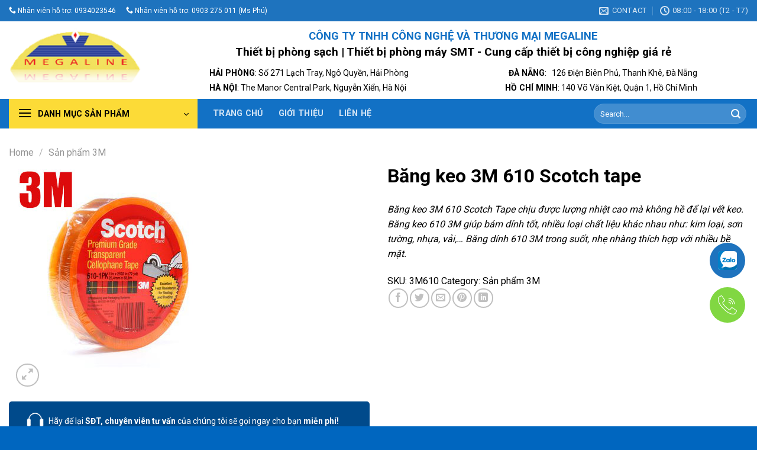

--- FILE ---
content_type: text/html; charset=UTF-8
request_url: https://megaline.vn/bang-keo-3m-610-scotch-tape/
body_size: 24251
content:
<!DOCTYPE html>
<!--[if IE 9 ]> <html lang="vi" prefix="og: https://ogp.me/ns#" class="ie9 loading-site no-js"> <![endif]-->
<!--[if IE 8 ]> <html lang="vi" prefix="og: https://ogp.me/ns#" class="ie8 loading-site no-js"> <![endif]-->
<!--[if (gte IE 9)|!(IE)]><!--><html lang="vi" prefix="og: https://ogp.me/ns#" class="loading-site no-js"> <!--<![endif]-->
<head>
	<meta charset="UTF-8" />
	<link rel="profile" href="http://gmpg.org/xfn/11" />
	<link rel="pingback" href="https://megaline.vn/xmlrpc.php" />

	<script>(function(html){html.className = html.className.replace(/\bno-js\b/,'js')})(document.documentElement);</script>
    <link rel="preload" href="/wp-content/themes/flatsome/assets/css/icons/fl-icons.woff2" as="font" type="font/woff2" crossorigin>
    <meta name="viewport" content="width=device-width, initial-scale=1, maximum-scale=1" />
<!-- Search Engine Optimization by Rank Math - https://rankmath.com/ -->
<title>Băng keo 3M 610 Scotch tape - Megaline</title>
<meta name="description" content="Băng keo 3M 610 Scotch Tape chịu được lượng nhiệt cao mà không hề để lại vết keo. Băng keo 610 3M giúp bám dính tốt, nhiều loại chất liệu khác nhau như: kim loại, sơn tường, nhựa, vải,… Băng dính 610 3M trong suốt, nhẹ nhàng thích hợp với nhiều bề mặt."/>
<meta name="robots" content="index, follow, max-snippet:-1, max-video-preview:-1, max-image-preview:large"/>
<link rel="canonical" href="https://megaline.vn/bang-keo-3m-610-scotch-tape/" />
<meta property="og:locale" content="vi_VN" />
<meta property="og:type" content="product" />
<meta property="og:title" content="Băng keo 3M 610 Scotch tape - Megaline" />
<meta property="og:description" content="Băng keo 3M 610 Scotch Tape chịu được lượng nhiệt cao mà không hề để lại vết keo. Băng keo 610 3M giúp bám dính tốt, nhiều loại chất liệu khác nhau như: kim loại, sơn tường, nhựa, vải,… Băng dính 610 3M trong suốt, nhẹ nhàng thích hợp với nhiều bề mặt." />
<meta property="og:url" content="https://megaline.vn/bang-keo-3m-610-scotch-tape/" />
<meta property="og:site_name" content="Megaline" />
<meta property="og:updated_time" content="2022-01-20T04:50:29+00:00" />
<meta property="og:image" content="https://megaline.vn/wp-content/uploads/3m2061020scotch20tape.jpg" />
<meta property="og:image:secure_url" content="https://megaline.vn/wp-content/uploads/3m2061020scotch20tape.jpg" />
<meta property="og:image:width" content="386" />
<meta property="og:image:height" content="386" />
<meta property="og:image:alt" content="Băng keo 3M 610 Scotch tape" />
<meta property="og:image:type" content="image/jpeg" />
<meta property="product:price:currency" content="VND" />
<meta property="product:availability" content="instock" />
<meta name="twitter:card" content="summary_large_image" />
<meta name="twitter:title" content="Băng keo 3M 610 Scotch tape - Megaline" />
<meta name="twitter:description" content="Băng keo 3M 610 Scotch Tape chịu được lượng nhiệt cao mà không hề để lại vết keo. Băng keo 610 3M giúp bám dính tốt, nhiều loại chất liệu khác nhau như: kim loại, sơn tường, nhựa, vải,… Băng dính 610 3M trong suốt, nhẹ nhàng thích hợp với nhiều bề mặt." />
<meta name="twitter:image" content="https://megaline.vn/wp-content/uploads/3m2061020scotch20tape.jpg" />
<meta name="twitter:label1" content="Price" />
<meta name="twitter:data1" content="0&#8363;" />
<meta name="twitter:label2" content="Availability" />
<meta name="twitter:data2" content="In stock" />
<!-- /Rank Math WordPress SEO plugin -->

<link rel='dns-prefetch' href='//cdn.jsdelivr.net' />
<link rel='dns-prefetch' href='//fonts.googleapis.com' />
<link rel="alternate" type="application/rss+xml" title="Dòng thông tin Megaline &raquo;" href="https://megaline.vn/feed/" />
<link rel="alternate" type="application/rss+xml" title="Megaline &raquo; Dòng bình luận" href="https://megaline.vn/comments/feed/" />
<link rel="alternate" title="oNhúng (JSON)" type="application/json+oembed" href="https://megaline.vn/wp-json/oembed/1.0/embed?url=https%3A%2F%2Fmegaline.vn%2Fbang-keo-3m-610-scotch-tape%2F" />
<link rel="alternate" title="oNhúng (XML)" type="text/xml+oembed" href="https://megaline.vn/wp-json/oembed/1.0/embed?url=https%3A%2F%2Fmegaline.vn%2Fbang-keo-3m-610-scotch-tape%2F&#038;format=xml" />
<link rel="prefetch" href="https://megaline.vn/wp-content/themes/flatsome/assets/js/chunk.countup.fe2c1016.js" />
<link rel="prefetch" href="https://megaline.vn/wp-content/themes/flatsome/assets/js/chunk.sticky-sidebar.a58a6557.js" />
<link rel="prefetch" href="https://megaline.vn/wp-content/themes/flatsome/assets/js/chunk.tooltips.29144c1c.js" />
<link rel="prefetch" href="https://megaline.vn/wp-content/themes/flatsome/assets/js/chunk.vendors-popups.947eca5c.js" />
<link rel="prefetch" href="https://megaline.vn/wp-content/themes/flatsome/assets/js/chunk.vendors-slider.f0d2cbc9.js" />
<style id='wp-img-auto-sizes-contain-inline-css' type='text/css'>
img:is([sizes=auto i],[sizes^="auto," i]){contain-intrinsic-size:3000px 1500px}
/*# sourceURL=wp-img-auto-sizes-contain-inline-css */
</style>
<style id='wp-emoji-styles-inline-css' type='text/css'>

	img.wp-smiley, img.emoji {
		display: inline !important;
		border: none !important;
		box-shadow: none !important;
		height: 1em !important;
		width: 1em !important;
		margin: 0 0.07em !important;
		vertical-align: -0.1em !important;
		background: none !important;
		padding: 0 !important;
	}
/*# sourceURL=wp-emoji-styles-inline-css */
</style>
<style id='wp-block-library-inline-css' type='text/css'>
:root{--wp-block-synced-color:#7a00df;--wp-block-synced-color--rgb:122,0,223;--wp-bound-block-color:var(--wp-block-synced-color);--wp-editor-canvas-background:#ddd;--wp-admin-theme-color:#007cba;--wp-admin-theme-color--rgb:0,124,186;--wp-admin-theme-color-darker-10:#006ba1;--wp-admin-theme-color-darker-10--rgb:0,107,160.5;--wp-admin-theme-color-darker-20:#005a87;--wp-admin-theme-color-darker-20--rgb:0,90,135;--wp-admin-border-width-focus:2px}@media (min-resolution:192dpi){:root{--wp-admin-border-width-focus:1.5px}}.wp-element-button{cursor:pointer}:root .has-very-light-gray-background-color{background-color:#eee}:root .has-very-dark-gray-background-color{background-color:#313131}:root .has-very-light-gray-color{color:#eee}:root .has-very-dark-gray-color{color:#313131}:root .has-vivid-green-cyan-to-vivid-cyan-blue-gradient-background{background:linear-gradient(135deg,#00d084,#0693e3)}:root .has-purple-crush-gradient-background{background:linear-gradient(135deg,#34e2e4,#4721fb 50%,#ab1dfe)}:root .has-hazy-dawn-gradient-background{background:linear-gradient(135deg,#faaca8,#dad0ec)}:root .has-subdued-olive-gradient-background{background:linear-gradient(135deg,#fafae1,#67a671)}:root .has-atomic-cream-gradient-background{background:linear-gradient(135deg,#fdd79a,#004a59)}:root .has-nightshade-gradient-background{background:linear-gradient(135deg,#330968,#31cdcf)}:root .has-midnight-gradient-background{background:linear-gradient(135deg,#020381,#2874fc)}:root{--wp--preset--font-size--normal:16px;--wp--preset--font-size--huge:42px}.has-regular-font-size{font-size:1em}.has-larger-font-size{font-size:2.625em}.has-normal-font-size{font-size:var(--wp--preset--font-size--normal)}.has-huge-font-size{font-size:var(--wp--preset--font-size--huge)}.has-text-align-center{text-align:center}.has-text-align-left{text-align:left}.has-text-align-right{text-align:right}.has-fit-text{white-space:nowrap!important}#end-resizable-editor-section{display:none}.aligncenter{clear:both}.items-justified-left{justify-content:flex-start}.items-justified-center{justify-content:center}.items-justified-right{justify-content:flex-end}.items-justified-space-between{justify-content:space-between}.screen-reader-text{border:0;clip-path:inset(50%);height:1px;margin:-1px;overflow:hidden;padding:0;position:absolute;width:1px;word-wrap:normal!important}.screen-reader-text:focus{background-color:#ddd;clip-path:none;color:#444;display:block;font-size:1em;height:auto;left:5px;line-height:normal;padding:15px 23px 14px;text-decoration:none;top:5px;width:auto;z-index:100000}html :where(.has-border-color){border-style:solid}html :where([style*=border-top-color]){border-top-style:solid}html :where([style*=border-right-color]){border-right-style:solid}html :where([style*=border-bottom-color]){border-bottom-style:solid}html :where([style*=border-left-color]){border-left-style:solid}html :where([style*=border-width]){border-style:solid}html :where([style*=border-top-width]){border-top-style:solid}html :where([style*=border-right-width]){border-right-style:solid}html :where([style*=border-bottom-width]){border-bottom-style:solid}html :where([style*=border-left-width]){border-left-style:solid}html :where(img[class*=wp-image-]){height:auto;max-width:100%}:where(figure){margin:0 0 1em}html :where(.is-position-sticky){--wp-admin--admin-bar--position-offset:var(--wp-admin--admin-bar--height,0px)}@media screen and (max-width:600px){html :where(.is-position-sticky){--wp-admin--admin-bar--position-offset:0px}}

/*# sourceURL=wp-block-library-inline-css */
</style><style id='global-styles-inline-css' type='text/css'>
:root{--wp--preset--aspect-ratio--square: 1;--wp--preset--aspect-ratio--4-3: 4/3;--wp--preset--aspect-ratio--3-4: 3/4;--wp--preset--aspect-ratio--3-2: 3/2;--wp--preset--aspect-ratio--2-3: 2/3;--wp--preset--aspect-ratio--16-9: 16/9;--wp--preset--aspect-ratio--9-16: 9/16;--wp--preset--color--black: #000000;--wp--preset--color--cyan-bluish-gray: #abb8c3;--wp--preset--color--white: #ffffff;--wp--preset--color--pale-pink: #f78da7;--wp--preset--color--vivid-red: #cf2e2e;--wp--preset--color--luminous-vivid-orange: #ff6900;--wp--preset--color--luminous-vivid-amber: #fcb900;--wp--preset--color--light-green-cyan: #7bdcb5;--wp--preset--color--vivid-green-cyan: #00d084;--wp--preset--color--pale-cyan-blue: #8ed1fc;--wp--preset--color--vivid-cyan-blue: #0693e3;--wp--preset--color--vivid-purple: #9b51e0;--wp--preset--gradient--vivid-cyan-blue-to-vivid-purple: linear-gradient(135deg,rgb(6,147,227) 0%,rgb(155,81,224) 100%);--wp--preset--gradient--light-green-cyan-to-vivid-green-cyan: linear-gradient(135deg,rgb(122,220,180) 0%,rgb(0,208,130) 100%);--wp--preset--gradient--luminous-vivid-amber-to-luminous-vivid-orange: linear-gradient(135deg,rgb(252,185,0) 0%,rgb(255,105,0) 100%);--wp--preset--gradient--luminous-vivid-orange-to-vivid-red: linear-gradient(135deg,rgb(255,105,0) 0%,rgb(207,46,46) 100%);--wp--preset--gradient--very-light-gray-to-cyan-bluish-gray: linear-gradient(135deg,rgb(238,238,238) 0%,rgb(169,184,195) 100%);--wp--preset--gradient--cool-to-warm-spectrum: linear-gradient(135deg,rgb(74,234,220) 0%,rgb(151,120,209) 20%,rgb(207,42,186) 40%,rgb(238,44,130) 60%,rgb(251,105,98) 80%,rgb(254,248,76) 100%);--wp--preset--gradient--blush-light-purple: linear-gradient(135deg,rgb(255,206,236) 0%,rgb(152,150,240) 100%);--wp--preset--gradient--blush-bordeaux: linear-gradient(135deg,rgb(254,205,165) 0%,rgb(254,45,45) 50%,rgb(107,0,62) 100%);--wp--preset--gradient--luminous-dusk: linear-gradient(135deg,rgb(255,203,112) 0%,rgb(199,81,192) 50%,rgb(65,88,208) 100%);--wp--preset--gradient--pale-ocean: linear-gradient(135deg,rgb(255,245,203) 0%,rgb(182,227,212) 50%,rgb(51,167,181) 100%);--wp--preset--gradient--electric-grass: linear-gradient(135deg,rgb(202,248,128) 0%,rgb(113,206,126) 100%);--wp--preset--gradient--midnight: linear-gradient(135deg,rgb(2,3,129) 0%,rgb(40,116,252) 100%);--wp--preset--font-size--small: 13px;--wp--preset--font-size--medium: 20px;--wp--preset--font-size--large: 36px;--wp--preset--font-size--x-large: 42px;--wp--preset--spacing--20: 0.44rem;--wp--preset--spacing--30: 0.67rem;--wp--preset--spacing--40: 1rem;--wp--preset--spacing--50: 1.5rem;--wp--preset--spacing--60: 2.25rem;--wp--preset--spacing--70: 3.38rem;--wp--preset--spacing--80: 5.06rem;--wp--preset--shadow--natural: 6px 6px 9px rgba(0, 0, 0, 0.2);--wp--preset--shadow--deep: 12px 12px 50px rgba(0, 0, 0, 0.4);--wp--preset--shadow--sharp: 6px 6px 0px rgba(0, 0, 0, 0.2);--wp--preset--shadow--outlined: 6px 6px 0px -3px rgb(255, 255, 255), 6px 6px rgb(0, 0, 0);--wp--preset--shadow--crisp: 6px 6px 0px rgb(0, 0, 0);}:where(.is-layout-flex){gap: 0.5em;}:where(.is-layout-grid){gap: 0.5em;}body .is-layout-flex{display: flex;}.is-layout-flex{flex-wrap: wrap;align-items: center;}.is-layout-flex > :is(*, div){margin: 0;}body .is-layout-grid{display: grid;}.is-layout-grid > :is(*, div){margin: 0;}:where(.wp-block-columns.is-layout-flex){gap: 2em;}:where(.wp-block-columns.is-layout-grid){gap: 2em;}:where(.wp-block-post-template.is-layout-flex){gap: 1.25em;}:where(.wp-block-post-template.is-layout-grid){gap: 1.25em;}.has-black-color{color: var(--wp--preset--color--black) !important;}.has-cyan-bluish-gray-color{color: var(--wp--preset--color--cyan-bluish-gray) !important;}.has-white-color{color: var(--wp--preset--color--white) !important;}.has-pale-pink-color{color: var(--wp--preset--color--pale-pink) !important;}.has-vivid-red-color{color: var(--wp--preset--color--vivid-red) !important;}.has-luminous-vivid-orange-color{color: var(--wp--preset--color--luminous-vivid-orange) !important;}.has-luminous-vivid-amber-color{color: var(--wp--preset--color--luminous-vivid-amber) !important;}.has-light-green-cyan-color{color: var(--wp--preset--color--light-green-cyan) !important;}.has-vivid-green-cyan-color{color: var(--wp--preset--color--vivid-green-cyan) !important;}.has-pale-cyan-blue-color{color: var(--wp--preset--color--pale-cyan-blue) !important;}.has-vivid-cyan-blue-color{color: var(--wp--preset--color--vivid-cyan-blue) !important;}.has-vivid-purple-color{color: var(--wp--preset--color--vivid-purple) !important;}.has-black-background-color{background-color: var(--wp--preset--color--black) !important;}.has-cyan-bluish-gray-background-color{background-color: var(--wp--preset--color--cyan-bluish-gray) !important;}.has-white-background-color{background-color: var(--wp--preset--color--white) !important;}.has-pale-pink-background-color{background-color: var(--wp--preset--color--pale-pink) !important;}.has-vivid-red-background-color{background-color: var(--wp--preset--color--vivid-red) !important;}.has-luminous-vivid-orange-background-color{background-color: var(--wp--preset--color--luminous-vivid-orange) !important;}.has-luminous-vivid-amber-background-color{background-color: var(--wp--preset--color--luminous-vivid-amber) !important;}.has-light-green-cyan-background-color{background-color: var(--wp--preset--color--light-green-cyan) !important;}.has-vivid-green-cyan-background-color{background-color: var(--wp--preset--color--vivid-green-cyan) !important;}.has-pale-cyan-blue-background-color{background-color: var(--wp--preset--color--pale-cyan-blue) !important;}.has-vivid-cyan-blue-background-color{background-color: var(--wp--preset--color--vivid-cyan-blue) !important;}.has-vivid-purple-background-color{background-color: var(--wp--preset--color--vivid-purple) !important;}.has-black-border-color{border-color: var(--wp--preset--color--black) !important;}.has-cyan-bluish-gray-border-color{border-color: var(--wp--preset--color--cyan-bluish-gray) !important;}.has-white-border-color{border-color: var(--wp--preset--color--white) !important;}.has-pale-pink-border-color{border-color: var(--wp--preset--color--pale-pink) !important;}.has-vivid-red-border-color{border-color: var(--wp--preset--color--vivid-red) !important;}.has-luminous-vivid-orange-border-color{border-color: var(--wp--preset--color--luminous-vivid-orange) !important;}.has-luminous-vivid-amber-border-color{border-color: var(--wp--preset--color--luminous-vivid-amber) !important;}.has-light-green-cyan-border-color{border-color: var(--wp--preset--color--light-green-cyan) !important;}.has-vivid-green-cyan-border-color{border-color: var(--wp--preset--color--vivid-green-cyan) !important;}.has-pale-cyan-blue-border-color{border-color: var(--wp--preset--color--pale-cyan-blue) !important;}.has-vivid-cyan-blue-border-color{border-color: var(--wp--preset--color--vivid-cyan-blue) !important;}.has-vivid-purple-border-color{border-color: var(--wp--preset--color--vivid-purple) !important;}.has-vivid-cyan-blue-to-vivid-purple-gradient-background{background: var(--wp--preset--gradient--vivid-cyan-blue-to-vivid-purple) !important;}.has-light-green-cyan-to-vivid-green-cyan-gradient-background{background: var(--wp--preset--gradient--light-green-cyan-to-vivid-green-cyan) !important;}.has-luminous-vivid-amber-to-luminous-vivid-orange-gradient-background{background: var(--wp--preset--gradient--luminous-vivid-amber-to-luminous-vivid-orange) !important;}.has-luminous-vivid-orange-to-vivid-red-gradient-background{background: var(--wp--preset--gradient--luminous-vivid-orange-to-vivid-red) !important;}.has-very-light-gray-to-cyan-bluish-gray-gradient-background{background: var(--wp--preset--gradient--very-light-gray-to-cyan-bluish-gray) !important;}.has-cool-to-warm-spectrum-gradient-background{background: var(--wp--preset--gradient--cool-to-warm-spectrum) !important;}.has-blush-light-purple-gradient-background{background: var(--wp--preset--gradient--blush-light-purple) !important;}.has-blush-bordeaux-gradient-background{background: var(--wp--preset--gradient--blush-bordeaux) !important;}.has-luminous-dusk-gradient-background{background: var(--wp--preset--gradient--luminous-dusk) !important;}.has-pale-ocean-gradient-background{background: var(--wp--preset--gradient--pale-ocean) !important;}.has-electric-grass-gradient-background{background: var(--wp--preset--gradient--electric-grass) !important;}.has-midnight-gradient-background{background: var(--wp--preset--gradient--midnight) !important;}.has-small-font-size{font-size: var(--wp--preset--font-size--small) !important;}.has-medium-font-size{font-size: var(--wp--preset--font-size--medium) !important;}.has-large-font-size{font-size: var(--wp--preset--font-size--large) !important;}.has-x-large-font-size{font-size: var(--wp--preset--font-size--x-large) !important;}
/*# sourceURL=global-styles-inline-css */
</style>

<style id='classic-theme-styles-inline-css' type='text/css'>
/*! This file is auto-generated */
.wp-block-button__link{color:#fff;background-color:#32373c;border-radius:9999px;box-shadow:none;text-decoration:none;padding:calc(.667em + 2px) calc(1.333em + 2px);font-size:1.125em}.wp-block-file__button{background:#32373c;color:#fff;text-decoration:none}
/*# sourceURL=/wp-includes/css/classic-themes.min.css */
</style>
<link rel='stylesheet' id='photoswipe-css' href='https://megaline.vn/wp-content/plugins/woocommerce/assets/css/photoswipe/photoswipe.min.css?ver=7.9.0' type='text/css' media='all' />
<link rel='stylesheet' id='photoswipe-default-skin-css' href='https://megaline.vn/wp-content/plugins/woocommerce/assets/css/photoswipe/default-skin/default-skin.min.css?ver=7.9.0' type='text/css' media='all' />
<style id='woocommerce-inline-inline-css' type='text/css'>
.woocommerce form .form-row .required { visibility: visible; }
/*# sourceURL=woocommerce-inline-inline-css */
</style>
<link rel='stylesheet' id='flatsome-main-css' href='https://megaline.vn/wp-content/themes/flatsome/assets/css/flatsome.css?ver=3.15.2' type='text/css' media='all' />
<style id='flatsome-main-inline-css' type='text/css'>
@font-face {
				font-family: "fl-icons";
				font-display: block;
				src: url(https://megaline.vn/wp-content/themes/flatsome/assets/css/icons/fl-icons.eot?v=3.15.2);
				src:
					url(https://megaline.vn/wp-content/themes/flatsome/assets/css/icons/fl-icons.eot#iefix?v=3.15.2) format("embedded-opentype"),
					url(https://megaline.vn/wp-content/themes/flatsome/assets/css/icons/fl-icons.woff2?v=3.15.2) format("woff2"),
					url(https://megaline.vn/wp-content/themes/flatsome/assets/css/icons/fl-icons.ttf?v=3.15.2) format("truetype"),
					url(https://megaline.vn/wp-content/themes/flatsome/assets/css/icons/fl-icons.woff?v=3.15.2) format("woff"),
					url(https://megaline.vn/wp-content/themes/flatsome/assets/css/icons/fl-icons.svg?v=3.15.2#fl-icons) format("svg");
			}
/*# sourceURL=flatsome-main-inline-css */
</style>
<link rel='stylesheet' id='flatsome-style-css' href='https://megaline.vn/wp-content/themes/flatsome-child/style.css?ver=3.0' type='text/css' media='all' />
<link rel='stylesheet' id='flatsome-googlefonts-css' href='//fonts.googleapis.com/css?family=Roboto%3Aregular%2C700%2Cregular%2C700%2Cregular&#038;display=swap&#038;ver=3.9' type='text/css' media='all' />
<script type="text/javascript" src="https://megaline.vn/wp-includes/js/jquery/jquery.min.js?ver=3.7.1" id="jquery-core-js"></script>
<script type="text/javascript" src="https://megaline.vn/wp-includes/js/jquery/jquery-migrate.min.js?ver=3.4.1" id="jquery-migrate-js"></script>
<link rel="https://api.w.org/" href="https://megaline.vn/wp-json/" /><link rel="alternate" title="JSON" type="application/json" href="https://megaline.vn/wp-json/wp/v2/product/223" /><link rel="EditURI" type="application/rsd+xml" title="RSD" href="https://megaline.vn/xmlrpc.php?rsd" />
<meta name="generator" content="WordPress 6.9" />
<link rel='shortlink' href='https://megaline.vn/?p=223' />
<style>.bg{opacity: 0; transition: opacity 1s; -webkit-transition: opacity 1s;} .bg-loaded{opacity: 1;}</style><!--[if IE]><link rel="stylesheet" type="text/css" href="https://megaline.vn/wp-content/themes/flatsome/assets/css/ie-fallback.css"><script src="//cdnjs.cloudflare.com/ajax/libs/html5shiv/3.6.1/html5shiv.js"></script><script>var head = document.getElementsByTagName('head')[0],style = document.createElement('style');style.type = 'text/css';style.styleSheet.cssText = ':before,:after{content:none !important';head.appendChild(style);setTimeout(function(){head.removeChild(style);}, 0);</script><script src="https://megaline.vn/wp-content/themes/flatsome/assets/libs/ie-flexibility.js"></script><![endif]--><!-- Global site tag (gtag.js) - Google Analytics -->
<script async src="https://www.googletagmanager.com/gtag/js?id=UA-110928654-3"></script>
<script>
  window.dataLayer = window.dataLayer || [];
  function gtag(){dataLayer.push(arguments);}
  gtag('js', new Date());

  gtag('config', 'UA-110928654-3');
</script>	<noscript><style>.woocommerce-product-gallery{ opacity: 1 !important; }</style></noscript>
	<style id="custom-css" type="text/css">:root {--primary-color: #1271c5;}.full-width .ubermenu-nav, .container, .row{max-width: 1310px}.row.row-collapse{max-width: 1280px}.row.row-small{max-width: 1302.5px}.row.row-large{max-width: 1340px}.header-main{height: 131px}#logo img{max-height: 131px}#logo{width:223px;}.header-bottom{min-height: 43px}.header-top{min-height: 36px}.transparent .header-main{height: 111px}.transparent #logo img{max-height: 111px}.has-transparent + .page-title:first-of-type,.has-transparent + #main > .page-title,.has-transparent + #main > div > .page-title,.has-transparent + #main .page-header-wrapper:first-of-type .page-title{padding-top: 191px;}.header.show-on-scroll,.stuck .header-main{height:70px!important}.stuck #logo img{max-height: 70px!important}.search-form{ width: 41%;}.header-bg-color {background-color: rgba(255,255,255,0.9)}.header-bottom {background-color: #1271c5}.top-bar-nav > li > a{line-height: 16px }.header-main .nav > li > a{line-height: 16px }.stuck .header-main .nav > li > a{line-height: 50px }.header-bottom-nav > li > a{line-height: 16px }@media (max-width: 549px) {.header-main{height: 70px}#logo img{max-height: 70px}}.main-menu-overlay{background-color: #1e73be}.header-top{background-color:#1e73be!important;}/* Color */.accordion-title.active, .has-icon-bg .icon .icon-inner,.logo a, .primary.is-underline, .primary.is-link, .badge-outline .badge-inner, .nav-outline > li.active> a,.nav-outline >li.active > a, .cart-icon strong,[data-color='primary'], .is-outline.primary{color: #1271c5;}/* Color !important */[data-text-color="primary"]{color: #1271c5!important;}/* Background Color */[data-text-bg="primary"]{background-color: #1271c5;}/* Background */.scroll-to-bullets a,.featured-title, .label-new.menu-item > a:after, .nav-pagination > li > .current,.nav-pagination > li > span:hover,.nav-pagination > li > a:hover,.has-hover:hover .badge-outline .badge-inner,button[type="submit"], .button.wc-forward:not(.checkout):not(.checkout-button), .button.submit-button, .button.primary:not(.is-outline),.featured-table .title,.is-outline:hover, .has-icon:hover .icon-label,.nav-dropdown-bold .nav-column li > a:hover, .nav-dropdown.nav-dropdown-bold > li > a:hover, .nav-dropdown-bold.dark .nav-column li > a:hover, .nav-dropdown.nav-dropdown-bold.dark > li > a:hover, .header-vertical-menu__opener ,.is-outline:hover, .tagcloud a:hover,.grid-tools a, input[type='submit']:not(.is-form), .box-badge:hover .box-text, input.button.alt,.nav-box > li > a:hover,.nav-box > li.active > a,.nav-pills > li.active > a ,.current-dropdown .cart-icon strong, .cart-icon:hover strong, .nav-line-bottom > li > a:before, .nav-line-grow > li > a:before, .nav-line > li > a:before,.banner, .header-top, .slider-nav-circle .flickity-prev-next-button:hover svg, .slider-nav-circle .flickity-prev-next-button:hover .arrow, .primary.is-outline:hover, .button.primary:not(.is-outline), input[type='submit'].primary, input[type='submit'].primary, input[type='reset'].button, input[type='button'].primary, .badge-inner{background-color: #1271c5;}/* Border */.nav-vertical.nav-tabs > li.active > a,.scroll-to-bullets a.active,.nav-pagination > li > .current,.nav-pagination > li > span:hover,.nav-pagination > li > a:hover,.has-hover:hover .badge-outline .badge-inner,.accordion-title.active,.featured-table,.is-outline:hover, .tagcloud a:hover,blockquote, .has-border, .cart-icon strong:after,.cart-icon strong,.blockUI:before, .processing:before,.loading-spin, .slider-nav-circle .flickity-prev-next-button:hover svg, .slider-nav-circle .flickity-prev-next-button:hover .arrow, .primary.is-outline:hover{border-color: #1271c5}.nav-tabs > li.active > a{border-top-color: #1271c5}.widget_shopping_cart_content .blockUI.blockOverlay:before { border-left-color: #1271c5 }.woocommerce-checkout-review-order .blockUI.blockOverlay:before { border-left-color: #1271c5 }/* Fill */.slider .flickity-prev-next-button:hover svg,.slider .flickity-prev-next-button:hover .arrow{fill: #1271c5;}@media screen and (max-width: 549px){body{font-size: 100%;}}body{font-family:"Roboto", sans-serif}body{font-weight: 0}body{color: #000000}.nav > li > a {font-family:"Roboto", sans-serif;}.mobile-sidebar-levels-2 .nav > li > ul > li > a {font-family:"Roboto", sans-serif;}.nav > li > a {font-weight: 700;}.mobile-sidebar-levels-2 .nav > li > ul > li > a {font-weight: 700;}h1,h2,h3,h4,h5,h6,.heading-font, .off-canvas-center .nav-sidebar.nav-vertical > li > a{font-family: "Roboto", sans-serif;}h1,h2,h3,h4,h5,h6,.heading-font,.banner h1,.banner h2{font-weight: 700;}h1,h2,h3,h4,h5,h6,.heading-font{color: #000000;}.alt-font{font-family: "Roboto", sans-serif;}.alt-font{font-weight: 0!important;}a{color: #000000;}.shop-page-title.featured-title .title-bg{ background-image: url(https://megaline.vn/wp-content/uploads/3m2061020scotch20tape.jpg)!important;}@media screen and (min-width: 550px){.products .box-vertical .box-image{min-width: 247px!important;width: 247px!important;}}.absolute-footer, html{background-color: #0066bf}.page-title-small + main .product-container > .row{padding-top:0;}.header-vertical-menu__opener, .header-vertical-menu__fly-out{width: 319px}.header-vertical-menu__opener{background-color: #fcdb37}/* Custom CSS */.section-title-normal {margin-bottom: 20px;border-bottom: 0;border-radius: 5px;}.section-title-normal {width: 100%;background: #f3f3f3;border-bottom: 2px solid #1271c5;}.section-title-normal b {display: none;}.section-title-normal span {margin-right: 15px;padding-bottom: 0;border-bottom: 0;margin-bottom: 0;font-size: 15px;padding: 10px;}span.hdevvn-show-cats li {display: block;width: auto;float: left;margin: 0 8px;}span.hdevvn-show-cats li a {font-size: 15px;text-transform: none;font-weight: 400;margin-right: 0!important;padding-left: 10px;}.section-title a {font-size: 14px;margin-left: auto;margin-right: 10px;}.widget .is-divider{display:none;}.widget-title {display: block;background: #1271c5;color: #ffffff;font-size: 15px;font-weight: bold;padding: 15px 15px;border-top-left-radius: 6px;border-top-right-radius: 6px;text-transform: uppercase;}.section-title-main{background-color: #1271c5;color: #fff;}.section-title-main::after {float: left;height: 4px;width: 0px;border-left: 38px solid #6c9739;border-top: 35px solid transparent;}h1,h2,h3,h4,h5,h6{color:#000;font-weight:700}h1{font-size:2em}h2{font-size:1.1em}h3{font-size:1.1em}h4{font-size:1.1em}h5,h6{font-size:1em}.form-dien-thoai {margin-top: 12px;background: #4398e4;padding: 15px;border-radius: 5px;}.form-dien-thoai label {background: url(https://caycongtrinh.vn/wp-content/uploads/2021/08/icon-phone-2.png) left top no-repeat;padding: 0 5px 0 52px;margin: 0px;text-align: left;font-weight: 400;font-size: 14px;color: white;margin-bottom: 11px;}.form-dien-thoai form {margin-bottom: 0;}.form-dien-thoai .form-sdt {display: inline-block;width: 100%;}.form-dien-thoai .form-sdt .left {float: left;width: 85%;display: inline-block;}.form-dien-thoai .form-sdt .right {width: 15%;float: left;display: inline-block;}.form-dien-thoai input[type='tel'] {margin-bottom: 0;border-radius: 0;box-shadow: 0px 0px 0px;}.form-dien-thoai .wpcf7 input[type='submit'] {border-radius: 0 !important;text-align: left;margin: 0;padding: 0 10px;font-weight: normal;border-radius: 38px;text-transform: none;} .wpcf7-list-item-label {color: #fff;}/*Co dinh khoang cach ten sp*/p.name.product-title a {overflow: hidden;text-overflow: ellipsis;display: -webkit-box;-webkit-box-orient: vertical;-webkit-line-clamp: 2;height: 40px; /*tùy theo bạn muốn hiển thị bao nhiêu hàng, như ở đây là 2 hàng tiêu đề như hình*/}.entry-content ul li{margin-left: 3.3em;}div.price-wrapper {color: red;font-size: 18px;font-weight: bold;} .woocommerce-ordering{display: none;}.woocommerce-result-count.hide-for-medium {display: none;}@media (min-width: 561px){body .devvn_toolbar {left: auto;right: 20px;bottom: 80px;}body .devvn_toolbar ul li a {width: 60px;height: 60px;margin-bottom: 15px;}body .devvn_toolbar ul li a img {max-width: 32px;height: auto;max-height: 32px;}body .devvn_toolbar ul li a span {left: auto;right: calc(100% + 10px);height: 45px;font-size: 16px;display: flex;align-items: center;justify-content: center;border-radius: 99px;padding: 0 25px;transform: translateY(-50%);margin: 0;}body .devvn_toolbar ul li a span::after {width: 100%;height: 100%;left: 0;right: 0;top: 10px;border: 1px solid;border-radius: 99px;z-index: 1;display:none;}}a#top-link {bottom: 95px;background: #ffd800;border-color: #ffd800;width: 60px;height: 60px;display: flex;align-items: center;justify-content: center;font-size: 24px;padding: unset;}@media (min-width: 561px){body .devvn_toolbar{bottom: 160px;}}.page:not(.home) .content-area,.page:not(.home) .entry-content {font-size: 16px !important;}.text1 {line-height: 3px;margin-top: 23px;;}.text2 {margin-top: -10px;}/* Custom CSS Mobile */@media (max-width: 549px){.hdevvn-show-cats {display: none;}}.label-new.menu-item > a:after{content:"New";}.label-hot.menu-item > a:after{content:"Hot";}.label-sale.menu-item > a:after{content:"Sale";}.label-popular.menu-item > a:after{content:"Popular";}</style></head>

<body class="wp-singular product-template-default single single-product postid-223 wp-theme-flatsome wp-child-theme-flatsome-child theme-flatsome has_devvn_toolbar woocommerce woocommerce-page woocommerce-no-js lightbox nav-dropdown-has-arrow nav-dropdown-has-shadow nav-dropdown-has-border">


<a class="skip-link screen-reader-text" href="#main">Skip to content</a>

<div id="wrapper">

	
	<header id="header" class="header has-sticky sticky-jump">
		<div class="header-wrapper">
			<div id="top-bar" class="header-top hide-for-sticky nav-dark">
    <div class="flex-row container">
      <div class="flex-col hide-for-medium flex-left">
          <ul class="nav nav-left medium-nav-center nav-small  nav-divided">
              <li class="html custom html_topbar_left"><div class="topbar-html"><i class="icon-phone"></i> Nhân viên hỗ trợ: <span style="color: #ffffff;"><a class="goidt" style="color: #ffffff;" href="tel: 0934023546">  0934023546</a> </span></div></li><li class="html custom html_topbar_right"><div class="topbar-html"><i class="icon-phone"></i> Nhân viên hỗ trợ:<span style="color: #ffffff;"><a class="goidt" style="color: #ffffff;" href="tel:0903 275 011"> 0903 275 011</a> (Ms Phú)</span></div></li>          </ul>
      </div>

      <div class="flex-col hide-for-medium flex-center">
          <ul class="nav nav-center nav-small  nav-divided">
                        </ul>
      </div>

      <div class="flex-col hide-for-medium flex-right">
         <ul class="nav top-bar-nav nav-right nav-small  nav-divided">
              <li class="header-contact-wrapper">
		<ul id="header-contact" class="nav nav-divided nav-uppercase header-contact">
		
						<li class="">
			  <a href="mailto:info@megaline.vn" class="tooltip" title="info@megaline.vn">
				  <i class="icon-envelop" style="font-size:16px;"></i>			       <span>
			       	Contact			       </span>
			  </a>
			</li>
					
						<li class="">
			  <a class="tooltip" title="08:00 - 18:00 (T2 - T7) ">
			  	   <i class="icon-clock" style="font-size:16px;"></i>			        <span>08:00 - 18:00 (T2 - T7)</span>
			  </a>
			 </li>
			
				</ul>
</li>          </ul>
      </div>

            <div class="flex-col show-for-medium flex-grow">
          <ul class="nav nav-center nav-small mobile-nav  nav-divided">
              <li class="html custom html_topbar_left"><div class="topbar-html"><i class="icon-phone"></i> Nhân viên hỗ trợ: <span style="color: #ffffff;"><a class="goidt" style="color: #ffffff;" href="tel: 0934023546">  0934023546</a> </span></div></li>          </ul>
      </div>
      
    </div>
</div>
<div id="masthead" class="header-main hide-for-sticky">
      <div class="header-inner flex-row container logo-left medium-logo-center" role="navigation">

          <!-- Logo -->
          <div id="logo" class="flex-col logo">
            
<!-- Header logo -->
<a href="https://megaline.vn/" title="Megaline" rel="home">
		<img width="223" height="131" src="https://megaline.com.vn/wp-content/uploads/2021/11/logomega.png" class="header_logo header-logo" alt="Megaline"/><img  width="223" height="131" src="https://megaline.com.vn/wp-content/uploads/2021/11/logomega.png" class="header-logo-dark" alt="Megaline"/></a>
          </div>

          <!-- Mobile Left Elements -->
          <div class="flex-col show-for-medium flex-left">
            <ul class="mobile-nav nav nav-left ">
              <li class="nav-icon has-icon">
  <div class="header-button">		<a href="#" data-open="#main-menu" data-pos="left" data-bg="main-menu-overlay" data-color="dark" class="icon primary button round is-small" aria-label="Menu" aria-controls="main-menu" aria-expanded="false">
		
		  <i class="icon-menu" ></i>
		  		</a>
	 </div> </li>            </ul>
          </div>

          <!-- Left Elements -->
          <div class="flex-col hide-for-medium flex-left
            flex-grow">
            <ul class="header-nav header-nav-main nav nav-left  nav-size-large nav-spacing-large nav-uppercase" >
              <li class="header-block"><div class="header-block-block-1">	<div id="text-3633044160" class="text text1">
		

<p><span style="color: #1271c5; font-size: 115%;"><strong>CÔNG TY TNHH CÔNG NGHỆ VÀ THƯƠNG MẠI MEGALINE</strong></span></p>
<h1 style="text-align: center;"><span style="font-size: 60%;"><strong>Thiết bị phòng sạch | Thiết bị phòng máy SMT - Cung cấp thiết bị công nghiệp giá rẻ</strong></span></h1>

		
<style>
#text-3633044160 {
  text-align: center;
}
</style>
	</div>
	
<div class="row align-center text2"  id="row-1494415423">


	<div id="col-75363980" class="col medium-5 small-12 large-5"  >
				<div class="col-inner"  >
			
			

<p><span style="font-size: 88%;"><strong>HẢI PHÒNG</strong>: Số 271 Lạch Tray, Ngô Quyền, Hải Phòng</span></p>
<p><span style="font-size: 88%;"><strong>HÀ NỘI</strong>:  The Manor Central Park, Nguyễn Xiển, Hà Nội</span></p>

		</div>
					</div>

	

	<div id="col-1758169902" class="col medium-5 small-12 large-5"  >
				<div class="col-inner"  >
			
			

	<div id="text-84728648" class="text">
		

<p style="text-align: right;"><span style="font-size: 88%;"><strong>ĐÀ NẴNG</strong>:   126 Điện Biên Phủ, Thanh Khê, Đà Nẵng</span></p>
<p style="text-align: right;"><span style="font-size: 88%;"><strong>HỒ CHÍ MINH</strong>: 140 Võ Văn Kiệt, Quận 1, Hồ Chí Minh</span></p>
		
<style>
#text-84728648 {
  text-align: left;
}
</style>
	</div>
	

		</div>
					</div>

	

</div></div></li>            </ul>
          </div>

          <!-- Right Elements -->
          <div class="flex-col hide-for-medium flex-right">
            <ul class="header-nav header-nav-main nav nav-right  nav-size-large nav-spacing-large nav-uppercase">
                          </ul>
          </div>

          <!-- Mobile Right Elements -->
          <div class="flex-col show-for-medium flex-right">
            <ul class="mobile-nav nav nav-right ">
              <li class="cart-item has-icon">

<div class="header-button">      <a href="https://megaline.vn/gio-hang/" class="header-cart-link off-canvas-toggle nav-top-link icon primary button round is-small" data-open="#cart-popup" data-class="off-canvas-cart" title="Cart" data-pos="right">
  
    <i class="icon-shopping-basket"
    data-icon-label="0">
  </i>
  </a>
</div>

  <!-- Cart Sidebar Popup -->
  <div id="cart-popup" class="mfp-hide widget_shopping_cart">
  <div class="cart-popup-inner inner-padding">
      <div class="cart-popup-title text-center">
          <h4 class="uppercase">Cart</h4>
          <div class="is-divider"></div>
      </div>
      <div class="widget_shopping_cart_content">
          

	<p class="woocommerce-mini-cart__empty-message">No products in the cart.</p>


      </div>
             <div class="cart-sidebar-content relative"></div>  </div>
  </div>

</li>
            </ul>
          </div>

      </div>
     
      </div><div id="wide-nav" class="header-bottom wide-nav nav-dark hide-for-medium">
    <div class="flex-row container">

                        <div class="flex-col hide-for-medium flex-left">
                <ul class="nav header-nav header-bottom-nav nav-left  nav-size-medium nav-spacing-xlarge nav-uppercase">
                    
<li class="header-vertical-menu" role="navigation">
	<div class="header-vertical-menu__opener">
					<span class="header-vertical-menu__icon">
				<i class="icon-menu" ></i>			</span>
				<span class="header-vertical-menu__title">
						DANH MỤC SẢN PHẨM		</span>
		<i class="icon-angle-down" ></i>	</div>
	<div class="header-vertical-menu__fly-out has-shadow">
		<div class="menu-menu-main-container"><ul id="menu-menu-main" class="ux-nav-vertical-menu nav-vertical-fly-out"><li id="menu-item-252" class="menu-item menu-item-type-taxonomy menu-item-object-product_cat current-product-ancestor current-menu-parent current-product-parent menu-item-252 active menu-item-design-default"><a href="https://megaline.vn/san-pham-3m/" class="nav-top-link">Sản phẩm 3M</a></li>
<li id="menu-item-253" class="menu-item menu-item-type-taxonomy menu-item-object-product_cat menu-item-253 menu-item-design-default"><a href="https://megaline.vn/may-do-nhiet-do/" class="nav-top-link">Máy đo nhiệt độ</a></li>
<li id="menu-item-254" class="menu-item menu-item-type-taxonomy menu-item-object-product_cat menu-item-254 menu-item-design-default"><a href="https://megaline.vn/may-moc-thiet-bi-phong-smt/" class="nav-top-link">Máy móc thiết bị phòng SMT</a></li>
<li id="menu-item-255" class="menu-item menu-item-type-taxonomy menu-item-object-product_cat menu-item-255 menu-item-design-default"><a href="https://megaline.vn/may-cua-vong/" class="nav-top-link">Máy Cưa Vòng</a></li>
<li id="menu-item-256" class="menu-item menu-item-type-taxonomy menu-item-object-product_cat menu-item-256 menu-item-design-default"><a href="https://megaline.vn/may-kiem-tra-do-tinh-dien/" class="nav-top-link">Máy kiểm tra độ tĩnh điện</a></li>
<li id="menu-item-257" class="menu-item menu-item-type-taxonomy menu-item-object-product_cat menu-item-257 menu-item-design-default"><a href="https://megaline.vn/may-hut-bui-phong-sach/" class="nav-top-link">Máy hút bụi phòng sạch</a></li>
<li id="menu-item-258" class="menu-item menu-item-type-taxonomy menu-item-object-product_cat menu-item-258 menu-item-design-default"><a href="https://megaline.vn/xi-lanh-bom-keo/" class="nav-top-link">Xi lanh bơm keo</a></li>
<li id="menu-item-259" class="menu-item menu-item-type-taxonomy menu-item-object-product_cat menu-item-259 menu-item-design-default"><a href="https://megaline.vn/tua-vit-dien/" class="nav-top-link">Tua vít điện</a></li>
</ul></div>	</div>
</li>
<li id="menu-item-260" class="menu-item menu-item-type-custom menu-item-object-custom menu-item-home menu-item-260 menu-item-design-default"><a href="https://megaline.vn/" class="nav-top-link">Trang chủ</a></li>
<li id="menu-item-345" class="menu-item menu-item-type-post_type menu-item-object-page menu-item-345 menu-item-design-default"><a href="https://megaline.vn/gioi-thieu/" class="nav-top-link">Giới Thiệu</a></li>
<li id="menu-item-344" class="menu-item menu-item-type-post_type menu-item-object-page menu-item-344 menu-item-design-default"><a href="https://megaline.vn/lien-he/" class="nav-top-link">Liên Hệ</a></li>
                </ul>
            </div>
            
            
                        <div class="flex-col hide-for-medium flex-right flex-grow">
              <ul class="nav header-nav header-bottom-nav nav-right  nav-size-medium nav-spacing-xlarge nav-uppercase">
                   <li class="header-search-form search-form html relative has-icon">
	<div class="header-search-form-wrapper">
		<div class="searchform-wrapper ux-search-box relative form-flat is-normal"><form role="search" method="get" class="searchform" action="https://megaline.vn/">
	<div class="flex-row relative">
						<div class="flex-col flex-grow">
			<label class="screen-reader-text" for="woocommerce-product-search-field-0">Search for:</label>
			<input type="search" id="woocommerce-product-search-field-0" class="search-field mb-0" placeholder="Search&hellip;" value="" name="s" />
			<input type="hidden" name="post_type" value="product" />
					</div>
		<div class="flex-col">
			<button type="submit" value="Search" class="ux-search-submit submit-button secondary button icon mb-0" aria-label="Submit">
				<i class="icon-search" ></i>			</button>
		</div>
	</div>
	<div class="live-search-results text-left z-top"></div>
</form>
</div>	</div>
</li>              </ul>
            </div>
            
            
    </div>
</div>

<div class="header-bg-container fill"><div class="header-bg-image fill"></div><div class="header-bg-color fill"></div></div>		</div>
	</header>

	<div class="page-title shop-page-title product-page-title">
	<div class="page-title-inner flex-row medium-flex-wrap container">
	  <div class="flex-col flex-grow medium-text-center">
	  		<div class="is-medium">
	<nav class="woocommerce-breadcrumb breadcrumbs "><a href="https://megaline.vn">Home</a> <span class="divider">&#47;</span> <a href="https://megaline.vn/san-pham-3m/">Sản phẩm 3M</a></nav></div>
	  </div>
	  
	   <div class="flex-col medium-text-center">
		   		   </div>
	</div>
</div>

	<main id="main" class="">

	<div class="shop-container">
		
			<div class="container">
	<div class="woocommerce-notices-wrapper"></div><div class="category-filtering container text-center product-filter-row show-for-medium">
  <a href="#product-sidebar"
    data-open="#product-sidebar"
    data-pos="left"
    class="filter-button uppercase plain">
      <i class="icon-equalizer"></i>
      <strong>Filter</strong>
  </a>
</div>
</div>
<div id="product-223" class="product type-product post-223 status-publish first instock product_cat-san-pham-3m has-post-thumbnail shipping-taxable product-type-simple">
	<div class="product-container">
  <div class="product-main">
    <div class="row content-row mb-0">

    	<div class="product-gallery large-6 col">
    	
<div class="product-images relative mb-half has-hover woocommerce-product-gallery woocommerce-product-gallery--with-images woocommerce-product-gallery--columns-4 images" data-columns="4">

  <div class="badge-container is-larger absolute left top z-1">
</div>

  <div class="image-tools absolute top show-on-hover right z-3">
      </div>

  <figure class="woocommerce-product-gallery__wrapper product-gallery-slider slider slider-nav-small mb-half"
        data-flickity-options='{
                "cellAlign": "center",
                "wrapAround": true,
                "autoPlay": false,
                "prevNextButtons":true,
                "adaptiveHeight": true,
                "imagesLoaded": true,
                "lazyLoad": 1,
                "dragThreshold" : 15,
                "pageDots": false,
                "rightToLeft": false       }'>
    <div data-thumb="https://megaline.vn/wp-content/uploads/3m2061020scotch20tape-125x125.jpg" data-thumb-alt="Băng keo 3M 610 Scotch tape" class="woocommerce-product-gallery__image slide first"><a href="https://megaline.vn/wp-content/uploads/3m2061020scotch20tape.jpg"><img width="386" height="386" src="https://megaline.vn/wp-content/uploads/3m2061020scotch20tape.jpg" class="wp-post-image skip-lazy" alt="Băng keo 3M 610 Scotch tape" title="3m2061020scotch20tape" data-caption="" data-src="https://megaline.vn/wp-content/uploads/3m2061020scotch20tape.jpg" data-large_image="https://megaline.vn/wp-content/uploads/3m2061020scotch20tape.jpg" data-large_image_width="386" data-large_image_height="386" decoding="async" fetchpriority="high" srcset="https://megaline.vn/wp-content/uploads/3m2061020scotch20tape.jpg 386w, https://megaline.vn/wp-content/uploads/3m2061020scotch20tape-247x247.jpg 247w, https://megaline.vn/wp-content/uploads/3m2061020scotch20tape-125x125.jpg 125w" sizes="(max-width: 386px) 100vw, 386px" /></a></div>  </figure>

  <div class="image-tools absolute bottom left z-3">
        <a href="#product-zoom" class="zoom-button button is-outline circle icon tooltip hide-for-small" title="Zoom">
      <i class="icon-expand" ></i>    </a>
   </div>
</div>

 <style>
 .form-dien-thoai {
  margin-top: 12px;
  background: #004a8b;
  padding: 15px;
  border-radius: 5px;
}

/* ---- FIX ICON BỊ CHE ---- */
.form-dien-thoai label{
  position: relative;
  display: block;
  margin: 0 0 11px;
  padding: 8px 8px 8px 52px;   /* chừa chỗ cho icon bên trái */
  line-height: 1.5;
  min-height: 32px;            /* >= kích thước icon */
  background: none !important; /* bỏ bg cũ để dùng ::before */
  text-align: left;
  font-weight: 400;
  font-size: 14px;
  color: #fff;
}
.form-dien-thoai label::before{
  content: "";
  position: absolute;
  left: 12px;
  top: 50%;
  width: 37px;
    height: 44px;
  transform: translateY(-50%);
  background: url(/wp-content/uploads/icon-phone-2.png) no-repeat center;
  background-size: contain;    /* icon luôn hiển thị trọn vẹn */
  pointer-events: none;
}
/* ------------------------- */

.form-dien-thoai form{ margin-bottom: 0; }
.form-dien-thoai .form-sdt{ display: inline-block; width: 100%; }
.form-dien-thoai .form-sdt .left{ float: left; width: 85%; display: inline-block; }
.form-dien-thoai .form-sdt .right{ width: 15%; float: left; display: inline-block; }

.form-dien-thoai input[type='tel']{
  margin-bottom: 0;
  border-radius: 0;
  box-shadow: 0 0 0;
}

.form-dien-thoai .wpcf7 input[type='submit']{
  border-radius: 38px !important;
  text-align: left;
  margin: 0;
  padding: 0 10px;
  font-weight: normal;
  text-transform: none;
}

.form-dien-thoai .wpcf7{ color: #fff; }

/* Tối ưu mobile (nếu chữ dài) */
@media (max-width: 480px){
  .form-dien-thoai label{ padding-left: 44px; }
  .form-dien-thoai label::before{ width: 20px; height: 20px; left: 10px; }
}

</style>
<div class="form-dien-thoai"><label>Hãy để lại<strong> SĐT, chuyên viên tư vấn</strong> của chúng tôi sẽ gọi ngay cho bạn <strong>miễn phí!</strong></label>
<div class="wpcf7 no-js" id="wpcf7-f313-p223-o1" lang="vi" dir="ltr">
<div class="screen-reader-response"><p role="status" aria-live="polite" aria-atomic="true"></p> <ul></ul></div>
<form action="/bang-keo-3m-610-scotch-tape/#wpcf7-f313-p223-o1" method="post" class="wpcf7-form init" aria-label="Form liên hệ" novalidate="novalidate" data-status="init">
<div style="display: none;">
<input type="hidden" name="_wpcf7" value="313" />
<input type="hidden" name="_wpcf7_version" value="5.7.7" />
<input type="hidden" name="_wpcf7_locale" value="vi" />
<input type="hidden" name="_wpcf7_unit_tag" value="wpcf7-f313-p223-o1" />
<input type="hidden" name="_wpcf7_container_post" value="223" />
<input type="hidden" name="_wpcf7_posted_data_hash" value="" />
</div>
<div class="form-sdt">
	<div class="left">
		<p><span class="wpcf7-form-control-wrap" data-name="your-phone"><input size="40" class="wpcf7-form-control wpcf7-text wpcf7-tel wpcf7-validates-as-required wpcf7-validates-as-tel" aria-required="true" aria-invalid="false" placeholder="Nhập số điện thoại..." value="" type="tel" name="your-phone" /></span><br />
<span class="wpcf7-form-control-wrap" data-name="checkbox-793"><span class="wpcf7-form-control wpcf7-checkbox"><span class="wpcf7-list-item first"><input type="checkbox" name="checkbox-793[]" value="Hà Nội" /><span class="wpcf7-list-item-label">Hà Nội</span></span><span class="wpcf7-list-item"><input type="checkbox" name="checkbox-793[]" value="Hải Phòng" /><span class="wpcf7-list-item-label">Hải Phòng</span></span><span class="wpcf7-list-item"><input type="checkbox" name="checkbox-793[]" value="Đà Nẵng" /><span class="wpcf7-list-item-label">Đà Nẵng</span></span><span class="wpcf7-list-item"><input type="checkbox" name="checkbox-793[]" value="Hồ Chí Minh" /><span class="wpcf7-list-item-label">Hồ Chí Minh</span></span><span class="wpcf7-list-item last"><input type="checkbox" name="checkbox-793[]" value="Khu Vực Khác" /><span class="wpcf7-list-item-label">Khu Vực Khác</span></span></span></span>
		</p>
	</div>
	<div class="right">
		<p><input class="wpcf7-form-control has-spinner wpcf7-submit" type="submit" value="Gửi" />
		</p>
	</div>
	<div class="clearboth">
	</div>
</div><div class="wpcf7-response-output" aria-hidden="true"></div>
</form>
</div>
</div>    	</div>

    	<div class="product-info summary col-fit col entry-summary product-summary text-left">

    		<h1 class="product-title product_title entry-title">
	Băng keo 3M 610 Scotch tape</h1>

<div class="price-wrapper">
	<p class="price product-page-price ">
  </p>
</div>
<div class="product-short-description">
	<p><i> Băng keo 3M 610 Scotch Tape chịu được lượng nhiệt cao mà không hề để lại vết keo. Băng keo 610 3M giúp bám dính tốt, nhiều loại chất liệu khác nhau như: kim loại, sơn tường, nhựa, vải,… Băng dính 610 3M trong suốt, nhẹ nhàng thích hợp với nhiều bề mặt.   </i></p>
</div>
<div class="product_meta">

	
	
		<span class="sku_wrapper">SKU: <span class="sku">3M610</span></span>

	
	<span class="posted_in">Category: <a href="https://megaline.vn/san-pham-3m/" rel="tag">Sản phẩm 3M</a></span>
	
	
</div>
<div class="social-icons share-icons share-row relative" ><a href="whatsapp://send?text=B%C4%83ng%20keo%203M%20610%20Scotch%20tape - https://megaline.vn/bang-keo-3m-610-scotch-tape/" data-action="share/whatsapp/share" class="icon button circle is-outline tooltip whatsapp show-for-medium" title="Share on WhatsApp" aria-label="Share on WhatsApp"><i class="icon-whatsapp"></i></a><a href="https://www.facebook.com/sharer.php?u=https://megaline.vn/bang-keo-3m-610-scotch-tape/" data-label="Facebook" onclick="window.open(this.href,this.title,'width=500,height=500,top=300px,left=300px');  return false;" rel="noopener noreferrer nofollow" target="_blank" class="icon button circle is-outline tooltip facebook" title="Share on Facebook" aria-label="Share on Facebook"><i class="icon-facebook" ></i></a><a href="https://twitter.com/share?url=https://megaline.vn/bang-keo-3m-610-scotch-tape/" onclick="window.open(this.href,this.title,'width=500,height=500,top=300px,left=300px');  return false;" rel="noopener noreferrer nofollow" target="_blank" class="icon button circle is-outline tooltip twitter" title="Share on Twitter" aria-label="Share on Twitter"><i class="icon-twitter" ></i></a><a href="mailto:enteryour@addresshere.com?subject=B%C4%83ng%20keo%203M%20610%20Scotch%20tape&amp;body=Check%20this%20out:%20https://megaline.vn/bang-keo-3m-610-scotch-tape/" rel="nofollow" class="icon button circle is-outline tooltip email" title="Email to a Friend" aria-label="Email to a Friend"><i class="icon-envelop" ></i></a><a href="https://pinterest.com/pin/create/button/?url=https://megaline.vn/bang-keo-3m-610-scotch-tape/&amp;media=https://megaline.vn/wp-content/uploads/3m2061020scotch20tape.jpg&amp;description=B%C4%83ng%20keo%203M%20610%20Scotch%20tape" onclick="window.open(this.href,this.title,'width=500,height=500,top=300px,left=300px');  return false;" rel="noopener noreferrer nofollow" target="_blank" class="icon button circle is-outline tooltip pinterest" title="Pin on Pinterest" aria-label="Pin on Pinterest"><i class="icon-pinterest" ></i></a><a href="https://www.linkedin.com/shareArticle?mini=true&url=https://megaline.vn/bang-keo-3m-610-scotch-tape/&title=B%C4%83ng%20keo%203M%20610%20Scotch%20tape" onclick="window.open(this.href,this.title,'width=500,height=500,top=300px,left=300px');  return false;"  rel="noopener noreferrer nofollow" target="_blank" class="icon button circle is-outline tooltip linkedin" title="Share on LinkedIn" aria-label="Share on LinkedIn"><i class="icon-linkedin" ></i></a></div>
    	</div>

    	<div id="product-sidebar" class="mfp-hide">
    		<div class="sidebar-inner">
    			
		<aside id="block_widget-10" class="widget block_widget">
		<span class="widget-title shop-sidebar">NHÂN VIÊN HỖ TRỢ 1</span><div class="is-divider small"></div>
			<div id="gap-1371108267" class="gap-element clearfix" style="display:block; height:auto;">
		
<style>
#gap-1371108267 {
  padding-top: 20px;
}
</style>
	</div>
	


		<div class="icon-box featured-box icon-box-left text-left"  >
					<div class="icon-box-img" style="width: 39px">
				<div class="icon">
					<div class="icon-inner" >
						<img width="225" height="225" src="https://megaline.vn/wp-content/uploads/hotro.png" class="attachment-medium size-medium" alt="" decoding="async" srcset="https://megaline.vn/wp-content/uploads/hotro.png 225w, https://megaline.vn/wp-content/uploads/hotro-125x125.png 125w" sizes="(max-width: 225px) 100vw, 225px" />					</div>
				</div>
			</div>
				<div class="icon-box-text last-reset">
									

<a><strong>HUYỀN TRANG:</strong> </a><a style="color: #f00;" href="tel:090 214 8339" rel="nofollow">090 214 8339</a>
<a>tranglh@megaline.vn</a>

		</div>
	</div>
	
	
		</aside>
		
		<aside id="block_widget-11" class="widget block_widget">
		<span class="widget-title shop-sidebar">NHÂN VIÊN HỖ TRỢ 2</span><div class="is-divider small"></div>
			<div id="gap-1714752179" class="gap-element clearfix" style="display:block; height:auto;">
		
<style>
#gap-1714752179 {
  padding-top: 20px;
}
</style>
	</div>
	


		<div class="icon-box featured-box icon-box-left text-left"  >
					<div class="icon-box-img" style="width: 39px">
				<div class="icon">
					<div class="icon-inner" >
						<img width="225" height="225" src="https://megaline.vn/wp-content/uploads/hotro.png" class="attachment-medium size-medium" alt="" decoding="async" srcset="https://megaline.vn/wp-content/uploads/hotro.png 225w, https://megaline.vn/wp-content/uploads/hotro-125x125.png 125w" sizes="(max-width: 225px) 100vw, 225px" />					</div>
				</div>
			</div>
				<div class="icon-box-text last-reset">
									

<strong><a>ĐỖ QUÂN: </a></strong><a style="color: #f00;" href="tel:090 210 3929" rel="nofollow">090 210 3929</a>
<a>quandh@megaline.vn</a>

		</div>
	</div>
	
	
		</aside>
		
		<aside id="block_widget-9" class="widget block_widget">
		<span class="widget-title shop-sidebar">NHÂN VIÊN HỖ TRỢ 3</span><div class="is-divider small"></div>
			<div id="gap-920430681" class="gap-element clearfix" style="display:block; height:auto;">
		
<style>
#gap-920430681 {
  padding-top: 20px;
}
</style>
	</div>
	


		<div class="icon-box featured-box icon-box-left text-left"  >
					<div class="icon-box-img" style="width: 39px">
				<div class="icon">
					<div class="icon-inner" >
						<img width="225" height="225" src="https://megaline.vn/wp-content/uploads/hotro.png" class="attachment-medium size-medium" alt="" decoding="async" loading="lazy" srcset="https://megaline.vn/wp-content/uploads/hotro.png 225w, https://megaline.vn/wp-content/uploads/hotro-125x125.png 125w" sizes="auto, (max-width: 225px) 100vw, 225px" />					</div>
				</div>
			</div>
				<div class="icon-box-text last-reset">
									

<strong><a>HẢI ĐĂNG: </a></strong><span style="color: #ff0000;"><a style="color: #ff0000;" href="tel:0901 769 096" rel="nofollow">0901 769 096</a></span>
<a>danglh@megaline.vn</a>

		</div>
	</div>
	
	
		</aside>
		    		</div>
    	</div>

    </div>
  </div>

  <div class="product-footer">
  	<div class="container">
    		
	<div class="woocommerce-tabs wc-tabs-wrapper container tabbed-content">
		<ul class="tabs wc-tabs product-tabs small-nav-collapse nav nav-uppercase nav-line nav-left" role="tablist">
							<li class="description_tab active" id="tab-title-description" role="tab" aria-controls="tab-description">
					<a href="#tab-description">
						Description					</a>
				</li>
									</ul>
		<div class="tab-panels">
							<div class="woocommerce-Tabs-panel woocommerce-Tabs-panel--description panel entry-content active" id="tab-description" role="tabpanel" aria-labelledby="tab-title-description">
										

</p>
<div role="tabpanel" class="tab-pane active chitiethome" id="home">
<p style="text-align:justify">Băng keo là một vật dụng không thể thiếu trong cuộc sống hiện đại ngày nay. <a href="https://megaline.vn/Bang-keo-3M-207.htm">Băng dính 3M</a> được dùng trong nhiều công việc của nhiều ngành nghề khác nhau. Nhưng có một loại băng keo có một công dụng mới, không chỉ là dán, cố định những vật nhỏ, chống cháy,… mà loại băng keo này còn có khả năng đặc biệt đó là kiểm tra độ bám dính của mực in. Không phải loại băng keo thông thường, đây chính là băng keo 3M 610 Scotch Tape do công ty 3M sản xuất dựa trên công nghệ hiện đại, tiên tiến nhất của Mỹ.</p>
<p style="text-align:justify">Băng keo 3M 610 Scotch Tape là loại băng keo 1 mặt chuyên sử dụng để kiểm tra độ bám dính của mực in, sơn trên các bề mặt. Ngoài ra, loại băng keo này còn dùng để tiếp xúc trực tiếp với các loại vải trong môi trường nhiệt độ cao mà không bị chảy keo và cũng không để lại vết keo trên các bề mặt, ngay cả đó là bề mặt vải. Băng keo 3M 610 Scotch Tape có màu ngà nhẹ trong suốt, siêu mỏng chỉ 0,058mm, dài 66m và kích thước chiều rộng các cuộn sẵn có là 1in (25,4mm) và 0,15 in (19mm).</p>
<p style="text-align: center"><img decoding="async" alt="https://megaline.vn/Bang-keo-3M-207.htm" src="https://megaline.vn/wp-content/uploads/3m2061020scotch20tape-1.jpg" style="height:326px;width:500px" title="3m2061020scotch20tape-1"></p>
<h2 style="text-align:justify"><span style="font-size:14px"><strong>Đặc điểm và tính năng nổi bật băng keo 610 Scotch Tape</strong></span></h2>
<p style="text-align:justify">&#8211; Băng keo 3M 610 Scotch Tape có thành phần keo là Pressure sensitive rubber resin là chất kết dính nhạy cảm tạo thành một liên kết khi áp lực được áp dụng để kết dính keo dính với vật liệu dính. Không cần dung môi, nhiệt hay nước để kích hoạt chất kết dính.</p>
<p style="text-align:justify">&#8211; Băng keo 3M 610 Scotch Tape có chất liệu màng là cellophane là một tấm mỏng trong suốt được làm từ cellulose tái sinh. Tính thẩm thấu của nó đối với không khí, dầu, vi khuẩn, nước, mỡ giúp nó trở nên hữu ích hơn.</p>
<p style="text-align:justify">&#8211; Băng keo 3M 610 Scotch Tape có thể chịu được lượng nhiệt cao mà không hề để lại vết keo ngay cả trên một loại bề mặt dễ bám dính như vải</p>
<p style="text-align:justify">&#8211; Công nghệ phủ keo đặc biệt giúp bám dính tốt, đều ngay từ đầu trên nhiều loại chất liệu khác nhau như: kim loại, sơn tường, nhựa, vải,…</p>
<p style="text-align:justify">&#8211; Được làm bằng vật liệu mới nên rất dễ xé bằng tay, nên việc gỡ bỏ thuận tiện hơn rất nhiều</p>
<p style="text-align:justify">&#8211; Với màu  ngà trong suốt, nhẹ nhàng thích hợp với nhiều bề mặt với màu sắc khác nhau mà vẫn giữ nguyên được màu sắc ban đầu, vậy nó có tính thẩm mỹ cao</p>
<h2 style="text-align:justify"><span style="font-size:14px"><strong>Ứng dụng băng keo 610 3M Scotch Tape</strong></span></h2>
<p style="text-align:justify">Băng keo 3M 610 Scotch Tape cũng như nhiều loại băng keo thông thường thì nó có khả năng làm việc và nhiều ứng dụng giống với các loại băng keo thường dùng: dán, nối các vật, sửa chữa, cố định các vật có khối lượng nhỏ,… Ngoài ra, nó còn dùng để kiểm tra độ bám dính của mực in, sơn tường.</p>
</p></div>
				</div>
							
					</div>
	</div>


	<div class="related related-products-wrapper product-section">

					<h3 class="product-section-title container-width product-section-title-related pt-half pb-half uppercase">
				Related products			</h3>
		

	
  
    <div class="row equalize-box large-columns-4 medium-columns-3 small-columns-2 row-small slider row-slider slider-nav-reveal slider-nav-push"  data-flickity-options='{"imagesLoaded": true, "groupCells": "100%", "dragThreshold" : 5, "cellAlign": "left","wrapAround": true,"prevNextButtons": true,"percentPosition": true,"pageDots": false, "rightToLeft": false, "autoPlay" : false}'>

  
		
					<div class="product-small col has-hover product type-product post-153 status-publish instock product_cat-san-pham-3m has-post-thumbnail shipping-taxable product-type-simple">
	<div class="col-inner">
	
<div class="badge-container absolute left top z-1">
</div>
	<div class="product-small box ">
		<div class="box-image">
			<div class="image-fade_in_back">
				<a href="https://megaline.vn/bang-keo-3m-309-box-sealing-tape/" aria-label="Băng keo 3M 309 Box Sealing Tape">
					<img width="247" height="247" src="https://megaline.vn/wp-content/uploads/3m2030920box20sealing20tape-247x247.jpg" class="attachment-woocommerce_thumbnail size-woocommerce_thumbnail" alt="Băng keo 3M 309 Box Sealing Tape" decoding="async" loading="lazy" srcset="https://megaline.vn/wp-content/uploads/3m2030920box20sealing20tape-247x247.jpg 247w, https://megaline.vn/wp-content/uploads/3m2030920box20sealing20tape-125x125.jpg 125w, https://megaline.vn/wp-content/uploads/3m2030920box20sealing20tape.jpg 480w" sizes="auto, (max-width: 247px) 100vw, 247px" />				</a>
			</div>
			<div class="image-tools is-small top right show-on-hover">
							</div>
			<div class="image-tools is-small hide-for-small bottom left show-on-hover">
							</div>
			<div class="image-tools grid-tools text-center hide-for-small bottom hover-slide-in show-on-hover">
							</div>
					</div>

		<div class="box-text box-text-products">
			<div class="title-wrapper"><p class="name product-title woocommerce-loop-product__title"><a href="https://megaline.vn/bang-keo-3m-309-box-sealing-tape/" class="woocommerce-LoopProduct-link woocommerce-loop-product__link">Băng keo 3M 309 Box Sealing Tape</a></p></div><div class="price-wrapper">
</div>		</div>
	</div>
		</div>
</div>
		
					<div class="product-small col has-hover product type-product post-108 status-publish instock product_cat-san-pham-3m has-post-thumbnail shipping-taxable product-type-simple">
	<div class="col-inner">
	
<div class="badge-container absolute left top z-1">
</div>
	<div class="product-small box ">
		<div class="box-image">
			<div class="image-fade_in_back">
				<a href="https://megaline.vn/bang-keo-3m-2210-paper-tape/" aria-label="Băng keo 3M 2210 Paper Tape">
					<img width="247" height="247" src="https://megaline.vn/wp-content/uploads/bang20keo203m20221020paper20tape-247x247.jpg" class="attachment-woocommerce_thumbnail size-woocommerce_thumbnail" alt="Băng keo 3M 2210 Paper Tape" decoding="async" loading="lazy" srcset="https://megaline.vn/wp-content/uploads/bang20keo203m20221020paper20tape-247x247.jpg 247w, https://megaline.vn/wp-content/uploads/bang20keo203m20221020paper20tape-125x125.jpg 125w, https://megaline.vn/wp-content/uploads/bang20keo203m20221020paper20tape.jpg 450w" sizes="auto, (max-width: 247px) 100vw, 247px" />				</a>
			</div>
			<div class="image-tools is-small top right show-on-hover">
							</div>
			<div class="image-tools is-small hide-for-small bottom left show-on-hover">
							</div>
			<div class="image-tools grid-tools text-center hide-for-small bottom hover-slide-in show-on-hover">
							</div>
					</div>

		<div class="box-text box-text-products">
			<div class="title-wrapper"><p class="name product-title woocommerce-loop-product__title"><a href="https://megaline.vn/bang-keo-3m-2210-paper-tape/" class="woocommerce-LoopProduct-link woocommerce-loop-product__link">Băng keo 3M 2210 Paper Tape</a></p></div><div class="price-wrapper">
</div>		</div>
	</div>
		</div>
</div>
		
					<div class="product-small col has-hover product type-product post-192 status-publish last instock product_cat-san-pham-3m has-post-thumbnail shipping-taxable product-type-simple">
	<div class="col-inner">
	
<div class="badge-container absolute left top z-1">
</div>
	<div class="product-small box ">
		<div class="box-image">
			<div class="image-fade_in_back">
				<a href="https://megaline.vn/mieng-co-rua-soi-tong-hop-3m-pads-9030/" aria-label="Miếng cọ rửa sợi tổng hợp 3M pads 9030">
					<img width="247" height="247" src="https://megaline.vn/wp-content/uploads/3m20pads209030-247x247.jpg" class="attachment-woocommerce_thumbnail size-woocommerce_thumbnail" alt="Miếng cọ rửa sợi tổng hợp 3M pads 9030" decoding="async" loading="lazy" srcset="https://megaline.vn/wp-content/uploads/3m20pads209030-247x247.jpg 247w, https://megaline.vn/wp-content/uploads/3m20pads209030-125x125.jpg 125w, https://megaline.vn/wp-content/uploads/3m20pads209030-510x510.jpg 510w, https://megaline.vn/wp-content/uploads/3m20pads209030.jpg 700w" sizes="auto, (max-width: 247px) 100vw, 247px" />				</a>
			</div>
			<div class="image-tools is-small top right show-on-hover">
							</div>
			<div class="image-tools is-small hide-for-small bottom left show-on-hover">
							</div>
			<div class="image-tools grid-tools text-center hide-for-small bottom hover-slide-in show-on-hover">
							</div>
					</div>

		<div class="box-text box-text-products">
			<div class="title-wrapper"><p class="name product-title woocommerce-loop-product__title"><a href="https://megaline.vn/mieng-co-rua-soi-tong-hop-3m-pads-9030/" class="woocommerce-LoopProduct-link woocommerce-loop-product__link">Miếng cọ rửa sợi tổng hợp 3M pads 9030</a></p></div><div class="price-wrapper">
</div>		</div>
	</div>
		</div>
</div>
		
					<div class="product-small col has-hover product type-product post-194 status-publish first instock product_cat-san-pham-3m has-post-thumbnail shipping-taxable product-type-simple">
	<div class="col-inner">
	
<div class="badge-container absolute left top z-1">
</div>
	<div class="product-small box ">
		<div class="box-image">
			<div class="image-fade_in_back">
				<a href="https://megaline.vn/bang-keo-3m-vhb-4905/" aria-label="Băng keo 3M VHB 4905">
					<img width="247" height="247" src="https://megaline.vn/wp-content/uploads/3m20vhb204905-247x247.jpg" class="attachment-woocommerce_thumbnail size-woocommerce_thumbnail" alt="Băng keo 3M VHB 4905" decoding="async" loading="lazy" srcset="https://megaline.vn/wp-content/uploads/3m20vhb204905-247x247.jpg 247w, https://megaline.vn/wp-content/uploads/3m20vhb204905-125x125.jpg 125w, https://megaline.vn/wp-content/uploads/3m20vhb204905.jpg 351w" sizes="auto, (max-width: 247px) 100vw, 247px" />				</a>
			</div>
			<div class="image-tools is-small top right show-on-hover">
							</div>
			<div class="image-tools is-small hide-for-small bottom left show-on-hover">
							</div>
			<div class="image-tools grid-tools text-center hide-for-small bottom hover-slide-in show-on-hover">
							</div>
					</div>

		<div class="box-text box-text-products">
			<div class="title-wrapper"><p class="name product-title woocommerce-loop-product__title"><a href="https://megaline.vn/bang-keo-3m-vhb-4905/" class="woocommerce-LoopProduct-link woocommerce-loop-product__link">Băng keo 3M VHB 4905</a></p></div><div class="price-wrapper">
</div>		</div>
	</div>
		</div>
</div>
		
					<div class="product-small col has-hover product type-product post-168 status-publish instock product_cat-san-pham-3m has-post-thumbnail shipping-taxable product-type-simple">
	<div class="col-inner">
	
<div class="badge-container absolute left top z-1">
</div>
	<div class="product-small box ">
		<div class="box-image">
			<div class="image-fade_in_back">
				<a href="https://megaline.vn/chat-tay-nhanh-3m-08987/" aria-label="Chất tẩy nhanh 3M 08987">
					<img width="247" height="247" src="https://megaline.vn/wp-content/uploads/3m2008987-247x247.jpg" class="attachment-woocommerce_thumbnail size-woocommerce_thumbnail" alt="Chất tẩy nhanh 3M 08987" decoding="async" loading="lazy" srcset="https://megaline.vn/wp-content/uploads/3m2008987-247x247.jpg 247w, https://megaline.vn/wp-content/uploads/3m2008987-125x125.jpg 125w, https://megaline.vn/wp-content/uploads/3m2008987.jpg 340w" sizes="auto, (max-width: 247px) 100vw, 247px" />				</a>
			</div>
			<div class="image-tools is-small top right show-on-hover">
							</div>
			<div class="image-tools is-small hide-for-small bottom left show-on-hover">
							</div>
			<div class="image-tools grid-tools text-center hide-for-small bottom hover-slide-in show-on-hover">
							</div>
					</div>

		<div class="box-text box-text-products">
			<div class="title-wrapper"><p class="name product-title woocommerce-loop-product__title"><a href="https://megaline.vn/chat-tay-nhanh-3m-08987/" class="woocommerce-LoopProduct-link woocommerce-loop-product__link">Chất tẩy nhanh 3M 08987</a></p></div><div class="price-wrapper">
</div>		</div>
	</div>
		</div>
</div>
		
					<div class="product-small col has-hover product type-product post-189 status-publish instock product_cat-san-pham-3m has-post-thumbnail shipping-taxable product-type-simple">
	<div class="col-inner">
	
<div class="badge-container absolute left top z-1">
</div>
	<div class="product-small box ">
		<div class="box-image">
			<div class="image-fade_in_back">
				<a href="https://megaline.vn/mieng-co-rua-tac-dong-kep-3m-pads-74/" aria-label="Miếng cọ rửa tác động kép 3M Pads 74">
					<img width="247" height="247" src="https://megaline.vn/wp-content/uploads/3m20pads2074-247x247.jpg" class="attachment-woocommerce_thumbnail size-woocommerce_thumbnail" alt="Miếng cọ rửa tác động kép 3M Pads 74" decoding="async" loading="lazy" srcset="https://megaline.vn/wp-content/uploads/3m20pads2074-247x247.jpg 247w, https://megaline.vn/wp-content/uploads/3m20pads2074-125x125.jpg 125w" sizes="auto, (max-width: 247px) 100vw, 247px" />				</a>
			</div>
			<div class="image-tools is-small top right show-on-hover">
							</div>
			<div class="image-tools is-small hide-for-small bottom left show-on-hover">
							</div>
			<div class="image-tools grid-tools text-center hide-for-small bottom hover-slide-in show-on-hover">
							</div>
					</div>

		<div class="box-text box-text-products">
			<div class="title-wrapper"><p class="name product-title woocommerce-loop-product__title"><a href="https://megaline.vn/mieng-co-rua-tac-dong-kep-3m-pads-74/" class="woocommerce-LoopProduct-link woocommerce-loop-product__link">Miếng cọ rửa tác động kép 3M Pads 74</a></p></div><div class="price-wrapper">
</div>		</div>
	</div>
		</div>
</div>
		
					<div class="product-small col has-hover product type-product post-171 status-publish last instock product_cat-san-pham-3m has-post-thumbnail shipping-taxable product-type-simple">
	<div class="col-inner">
	
<div class="badge-container absolute left top z-1">
</div>
	<div class="product-small box ">
		<div class="box-image">
			<div class="image-fade_in_back">
				<a href="https://megaline.vn/dung-dich-tay-rua-3m-08899-foaming-engine-degreaser/" aria-label="Dung dịch tẩy rửa 3M 08899 Foaming Engine Degreaser">
					<img width="247" height="247" src="https://megaline.vn/wp-content/uploads/3m200889920foaming20engine20degreaser-247x247.jpg" class="attachment-woocommerce_thumbnail size-woocommerce_thumbnail" alt="Dung dịch tẩy rửa 3M 08899 Foaming Engine Degreaser" decoding="async" loading="lazy" srcset="https://megaline.vn/wp-content/uploads/3m200889920foaming20engine20degreaser-247x247.jpg 247w, https://megaline.vn/wp-content/uploads/3m200889920foaming20engine20degreaser-125x125.jpg 125w, https://megaline.vn/wp-content/uploads/3m200889920foaming20engine20degreaser-510x510.jpg 510w, https://megaline.vn/wp-content/uploads/3m200889920foaming20engine20degreaser-768x768.jpg 768w, https://megaline.vn/wp-content/uploads/3m200889920foaming20engine20degreaser.jpg 850w" sizes="auto, (max-width: 247px) 100vw, 247px" />				</a>
			</div>
			<div class="image-tools is-small top right show-on-hover">
							</div>
			<div class="image-tools is-small hide-for-small bottom left show-on-hover">
							</div>
			<div class="image-tools grid-tools text-center hide-for-small bottom hover-slide-in show-on-hover">
							</div>
					</div>

		<div class="box-text box-text-products">
			<div class="title-wrapper"><p class="name product-title woocommerce-loop-product__title"><a href="https://megaline.vn/dung-dich-tay-rua-3m-08899-foaming-engine-degreaser/" class="woocommerce-LoopProduct-link woocommerce-loop-product__link">Dung dịch tẩy rửa 3M 08899 Foaming Engine Degreaser</a></p></div><div class="price-wrapper">
</div>		</div>
	</div>
		</div>
</div>
		
					<div class="product-small col has-hover product type-product post-165 status-publish first instock product_cat-san-pham-3m has-post-thumbnail shipping-taxable product-type-simple">
	<div class="col-inner">
	
<div class="badge-container absolute left top z-1">
</div>
	<div class="product-small box ">
		<div class="box-image">
			<div class="image-fade_in_back">
				<a href="https://megaline.vn/dung-dich-tay-rua-3m-5-way/" aria-label="Dung dịch tẩy rửa 3M 5 Way">
					<img width="247" height="247" src="https://megaline.vn/wp-content/uploads/3m20520way-247x247.jpg" class="attachment-woocommerce_thumbnail size-woocommerce_thumbnail" alt="Dung dịch tẩy rửa 3M 5 Way" decoding="async" loading="lazy" srcset="https://megaline.vn/wp-content/uploads/3m20520way-247x247.jpg 247w, https://megaline.vn/wp-content/uploads/3m20520way-125x125.jpg 125w, https://megaline.vn/wp-content/uploads/3m20520way.jpg 420w" sizes="auto, (max-width: 247px) 100vw, 247px" />				</a>
			</div>
			<div class="image-tools is-small top right show-on-hover">
							</div>
			<div class="image-tools is-small hide-for-small bottom left show-on-hover">
							</div>
			<div class="image-tools grid-tools text-center hide-for-small bottom hover-slide-in show-on-hover">
							</div>
					</div>

		<div class="box-text box-text-products">
			<div class="title-wrapper"><p class="name product-title woocommerce-loop-product__title"><a href="https://megaline.vn/dung-dich-tay-rua-3m-5-way/" class="woocommerce-LoopProduct-link woocommerce-loop-product__link">Dung dịch tẩy rửa 3M 5 Way</a></p></div><div class="price-wrapper">
</div>		</div>
	</div>
		</div>
</div>
		
		</div>
	</div>

	    </div>
  </div>
</div>
</div>

		
	</div><!-- shop container -->

</main>

<footer id="footer" class="footer-wrapper">

		<section class="section dark" id="section_1240500278">
		<div class="bg section-bg fill bg-fill  bg-loaded" >

			
			
			

		</div>

		

		<div class="section-content relative">
			

	<div id="gap-248555107" class="gap-element clearfix hide-for-medium" style="display:block; height:auto;">
		
<style>
#gap-248555107 {
  padding-top: 50px;
}
</style>
	</div>
	

	<div id="text-1074650293" class="text">
		

<strong>HỆ THỐNG KINH DOANH CỦA MEGALINE</strong>
		
<style>
#text-1074650293 {
  text-align: center;
}
</style>
	</div>
	
	<div id="gap-9864625" class="gap-element clearfix hide-for-medium" style="display:block; height:auto;">
		
<style>
#gap-9864625 {
  padding-top: 30px;
}
</style>
	</div>
	

<div class="row"  id="row-1600842712">


	<div id="col-1735359294" class="col medium-3 small-12 large-3"  >
				<div class="col-inner"  >
			
			

<h4>HÀ NỘI</h4>
<p>Số 3, Sunrise E, KĐT The Manor Central Park, Nguyễn Xiển, Đại Kim, Hoàng Mai, Hà Nội</p>

		</div>
					</div>

	

	<div id="col-1163505948" class="col medium-3 small-12 large-3"  >
				<div class="col-inner"  >
			
			

<h4>LẠCH TRAY, HẢI PHÒNG</h4>
<p>Số 271 Lạch Tray, Ngô Quyền, Hải Phòng</p>

		</div>
					</div>

	

	<div id="col-767940031" class="col medium-3 small-12 large-3"  >
				<div class="col-inner"  >
			
			

<h4>ĐIỆN BIÊN PHỦ, ĐÀ NẴNG</h4>
<p>126 Điện Biên Phủ, Thanh Khê, Đà Nẵng</p>

		</div>
					</div>

	

	<div id="col-205349332" class="col medium-3 small-12 large-3"  >
				<div class="col-inner"  >
			
			

<h4>QUẬN 1, HỒ CHÍ MINH</h4>
<p>140 Võ Văn Kiệt, Quận 1, TP HCM</p>

		</div>
					</div>

	

</div>
<div class="row"  id="row-687471835">


	<div id="col-973605731" class="col small-12 large-12"  >
				<div class="col-inner"  >
			
			

<div class="is-divider divider clearfix" style="max-width:100%;height:2px;background-color:rgb(255, 255, 255);"></div>


		</div>
				
<style>
#col-973605731 > .col-inner {
  margin: -30px 0px -30px 0px;
}
</style>
	</div>

	

</div>
<div class="row"  id="row-696235241">


	<div id="col-860729139" class="col small-12 large-12"  >
				<div class="col-inner"  >
			
			

	<div id="text-4196372443" class="text">
		

<p>CÔNG TY TNHH CÔNG NGHỆ VÀ THƯƠNG MẠI MEGALINE</p>
<p>Copyright © 2015 - GPĐKKD số 0105931292 do Sở KHĐT Hà Nội cấp ngày 28/06/2012 MST: 0105931292</p>
<p>Hòm thư: info@megaline.vn | Điện thoại: 093 402 3546</p>
<p>Miền Bắc: Căn số 3, Sunrise E, KĐT The Manor Central Park đường Nguyễn Xiển, P. Đại Kim, Q. Hoàng Mai, TP. Hà Nội.</p>
<p>Kho hàng: Ngõ 32 Đại Từ, phường Đại Kim, quận Hoàng Mai, Hà Nội</p>
<p>Miền Nam: Số 140 Võ Văn Kiệt, Quận 1, TP. Hồ Chí Minh.</p>
<p>Kho hàng: Kho D6 Cụm công nghiệp Indira gandhi, số 2 Xa lộ Trường Sơn, p. Hiệp Bình Phước, TP. Thủ Đức, TP.HCM.</p>
		
<style>
#text-4196372443 {
  text-align: center;
}
</style>
	</div>
	

		</div>
					</div>

	

</div>

		</div>

		
<style>
#section_1240500278 {
  padding-top: 30px;
  padding-bottom: 30px;
  background-color: #1271c5;
}
#section_1240500278 .ux-shape-divider--top svg {
  height: 150px;
  --divider-top-width: 100%;
}
#section_1240500278 .ux-shape-divider--bottom svg {
  height: 150px;
  --divider-width: 100%;
}
@media (min-width:550px) {
  #section_1240500278 {
    padding-top: 0px;
    padding-bottom: 0px;
  }
}
</style>
	</section>
	
<div class="absolute-footer dark medium-text-center text-center">
  <div class="container clearfix">

    
    <div class="footer-primary pull-left">
            <div class="copyright-footer">
              </div>
          </div>
  </div>
</div>

<a href="#top" class="back-to-top button icon invert plain fixed bottom z-1 is-outline hide-for-medium circle" id="top-link" aria-label="Go to top"><i class="icon-angle-up" ></i></a>

</footer>

</div>

<div id="main-menu" class="mobile-sidebar no-scrollbar mfp-hide">

	
	<div class="sidebar-menu no-scrollbar ">

		
					<ul class="nav nav-sidebar nav-vertical nav-uppercase" data-tab="1">
				<li id="menu-item-346" class="menu-item menu-item-type-post_type menu-item-object-page menu-item-home menu-item-346"><a href="https://megaline.vn/">Trang Chủ</a></li>
<li id="menu-item-347" class="menu-item menu-item-type-post_type menu-item-object-page menu-item-347"><a href="https://megaline.vn/gioi-thieu/">Giới Thiệu</a></li>
<li id="menu-item-357" class="menu-item menu-item-type-post_type menu-item-object-page menu-item-has-children current_page_parent menu-item-357"><a href="https://megaline.vn/cua-hang/">Sản Phẩm</a>
<ul class="sub-menu nav-sidebar-ul children">
	<li id="menu-item-349" class="menu-item menu-item-type-taxonomy menu-item-object-product_cat menu-item-349"><a href="https://megaline.vn/may-cua-vong/">Máy Cưa Vòng</a></li>
	<li id="menu-item-350" class="menu-item menu-item-type-taxonomy menu-item-object-product_cat menu-item-350"><a href="https://megaline.vn/may-do-nhiet-do/">Máy đo nhiệt độ</a></li>
	<li id="menu-item-351" class="menu-item menu-item-type-taxonomy menu-item-object-product_cat menu-item-351"><a href="https://megaline.vn/may-hut-bui-phong-sach/">Máy hút bụi phòng sạch</a></li>
	<li id="menu-item-352" class="menu-item menu-item-type-taxonomy menu-item-object-product_cat menu-item-352"><a href="https://megaline.vn/may-kiem-tra-do-tinh-dien/">Máy kiểm tra độ tĩnh điện</a></li>
	<li id="menu-item-353" class="menu-item menu-item-type-taxonomy menu-item-object-product_cat menu-item-353"><a href="https://megaline.vn/may-moc-thiet-bi-phong-smt/">Máy móc thiết bị phòng SMT</a></li>
	<li id="menu-item-354" class="menu-item menu-item-type-taxonomy menu-item-object-product_cat current-product-ancestor current-menu-parent current-product-parent menu-item-354"><a href="https://megaline.vn/san-pham-3m/">Sản phẩm 3M</a></li>
	<li id="menu-item-355" class="menu-item menu-item-type-taxonomy menu-item-object-product_cat menu-item-355"><a href="https://megaline.vn/tua-vit-dien/">Tua vít điện</a></li>
	<li id="menu-item-356" class="menu-item menu-item-type-taxonomy menu-item-object-product_cat menu-item-356"><a href="https://megaline.vn/xi-lanh-bom-keo/">Xi lanh bơm keo</a></li>
</ul>
</li>
<li id="menu-item-348" class="menu-item menu-item-type-post_type menu-item-object-page menu-item-348"><a href="https://megaline.vn/lien-he/">Liên Hệ</a></li>
			</ul>
		
		
	</div>

	
</div>
<script type="speculationrules">
{"prefetch":[{"source":"document","where":{"and":[{"href_matches":"/*"},{"not":{"href_matches":["/wp-*.php","/wp-admin/*","/wp-content/uploads/*","/wp-content/*","/wp-content/plugins/*","/wp-content/themes/flatsome-child/*","/wp-content/themes/flatsome/*","/*\\?(.+)"]}},{"not":{"selector_matches":"a[rel~=\"nofollow\"]"}},{"not":{"selector_matches":".no-prefetch, .no-prefetch a"}}]},"eagerness":"conservative"}]}
</script>
    <div id="login-form-popup" class="lightbox-content mfp-hide">
            <div class="woocommerce-notices-wrapper"></div>
<div class="account-container lightbox-inner">

	
			<div class="account-login-inner">

				<h3 class="uppercase">Login</h3>

				<form class="woocommerce-form woocommerce-form-login login" method="post">

					
					<p class="woocommerce-form-row woocommerce-form-row--wide form-row form-row-wide">
						<label for="username">Username or email address&nbsp;<span class="required">*</span></label>
						<input type="text" class="woocommerce-Input woocommerce-Input--text input-text" name="username" id="username" autocomplete="username" value="" />					</p>
					<p class="woocommerce-form-row woocommerce-form-row--wide form-row form-row-wide">
						<label for="password">Password&nbsp;<span class="required">*</span></label>
						<input class="woocommerce-Input woocommerce-Input--text input-text" type="password" name="password" id="password" autocomplete="current-password" />
					</p>

					
					<p class="form-row">
						<label class="woocommerce-form__label woocommerce-form__label-for-checkbox woocommerce-form-login__rememberme">
							<input class="woocommerce-form__input woocommerce-form__input-checkbox" name="rememberme" type="checkbox" id="rememberme" value="forever" /> <span>Remember me</span>
						</label>
						<input type="hidden" id="woocommerce-login-nonce" name="woocommerce-login-nonce" value="bfe32a4318" /><input type="hidden" name="_wp_http_referer" value="/bang-keo-3m-610-scotch-tape/" />						<button type="submit" class="woocommerce-button button woocommerce-form-login__submit" name="login" value="Log in">Log in</button>
					</p>
					<p class="woocommerce-LostPassword lost_password">
						<a href="https://megaline.vn/tai-khoan/lost-password/">Lost your password?</a>
					</p>

					
				</form>
			</div>

			
</div>

          </div>
  <script type="application/ld+json">{"@context":"https:\/\/schema.org\/","@type":"BreadcrumbList","itemListElement":[{"@type":"ListItem","position":1,"item":{"name":"Home","@id":"https:\/\/megaline.vn"}},{"@type":"ListItem","position":2,"item":{"name":"S\u1ea3n ph\u1ea9m 3M","@id":"https:\/\/megaline.vn\/san-pham-3m\/"}},{"@type":"ListItem","position":3,"item":{"name":"B\u0103ng keo 3M 610 Scotch tape","@id":"https:\/\/megaline.vn\/bang-keo-3m-610-scotch-tape\/"}}]}</script>
<!-- Root element of PhotoSwipe. Must have class pswp. -->
<div class="pswp" tabindex="-1" role="dialog" aria-hidden="true">

	<!-- Background of PhotoSwipe. It's a separate element as animating opacity is faster than rgba(). -->
	<div class="pswp__bg"></div>

	<!-- Slides wrapper with overflow:hidden. -->
	<div class="pswp__scroll-wrap">

		<!-- Container that holds slides.
		PhotoSwipe keeps only 3 of them in the DOM to save memory.
		Don't modify these 3 pswp__item elements, data is added later on. -->
		<div class="pswp__container">
			<div class="pswp__item"></div>
			<div class="pswp__item"></div>
			<div class="pswp__item"></div>
		</div>

		<!-- Default (PhotoSwipeUI_Default) interface on top of sliding area. Can be changed. -->
		<div class="pswp__ui pswp__ui--hidden">

			<div class="pswp__top-bar">

				<!--  Controls are self-explanatory. Order can be changed. -->

				<div class="pswp__counter"></div>

				<button class="pswp__button pswp__button--close" aria-label="Close (Esc)"></button>

				<button class="pswp__button pswp__button--zoom" aria-label="Zoom in/out"></button>

				<div class="pswp__preloader">
					<div class="loading-spin"></div>
				</div>
			</div>

			<div class="pswp__share-modal pswp__share-modal--hidden pswp__single-tap">
				<div class="pswp__share-tooltip"></div>
			</div>

			<button class="pswp__button--arrow--left" aria-label="Previous (arrow left)"></button>

			<button class="pswp__button--arrow--right" aria-label="Next (arrow right)"></button>

			<div class="pswp__caption">
				<div class="pswp__caption__center"></div>
			</div>

		</div>

	</div>

</div>
	<script type="text/javascript">
		(function () {
			var c = document.body.className;
			c = c.replace(/woocommerce-no-js/, 'woocommerce-js');
			document.body.className = c;
		})();
	</script>
	<script type="text/javascript" src="https://megaline.vn/wp-content/plugins/contact-form-7/includes/swv/js/index.js?ver=5.7.7" id="swv-js"></script>
<script type="text/javascript" id="contact-form-7-js-extra">
/* <![CDATA[ */
var wpcf7 = {"api":{"root":"https://megaline.vn/wp-json/","namespace":"contact-form-7/v1"}};
//# sourceURL=contact-form-7-js-extra
/* ]]> */
</script>
<script type="text/javascript" src="https://megaline.vn/wp-content/plugins/contact-form-7/includes/js/index.js?ver=5.7.7" id="contact-form-7-js"></script>
<script type="text/javascript" src="https://megaline.vn/wp-content/plugins/woocommerce/assets/js/jquery-blockui/jquery.blockUI.min.js?ver=2.7.0-wc.7.9.0" id="jquery-blockui-js"></script>
<script type="text/javascript" id="wc-add-to-cart-js-extra">
/* <![CDATA[ */
var wc_add_to_cart_params = {"ajax_url":"/wp-admin/admin-ajax.php","wc_ajax_url":"/?wc-ajax=%%endpoint%%","i18n_view_cart":"View cart","cart_url":"https://megaline.vn/gio-hang/","is_cart":"","cart_redirect_after_add":"no"};
//# sourceURL=wc-add-to-cart-js-extra
/* ]]> */
</script>
<script type="text/javascript" src="https://megaline.vn/wp-content/plugins/woocommerce/assets/js/frontend/add-to-cart.min.js?ver=7.9.0" id="wc-add-to-cart-js"></script>
<script type="text/javascript" src="https://megaline.vn/wp-content/plugins/woocommerce/assets/js/photoswipe/photoswipe.min.js?ver=4.1.1-wc.7.9.0" id="photoswipe-js"></script>
<script type="text/javascript" src="https://megaline.vn/wp-content/plugins/woocommerce/assets/js/photoswipe/photoswipe-ui-default.min.js?ver=4.1.1-wc.7.9.0" id="photoswipe-ui-default-js"></script>
<script type="text/javascript" id="wc-single-product-js-extra">
/* <![CDATA[ */
var wc_single_product_params = {"i18n_required_rating_text":"Please select a rating","review_rating_required":"yes","flexslider":{"rtl":false,"animation":"slide","smoothHeight":true,"directionNav":false,"controlNav":"thumbnails","slideshow":false,"animationSpeed":500,"animationLoop":false,"allowOneSlide":false},"zoom_enabled":"","zoom_options":[],"photoswipe_enabled":"1","photoswipe_options":{"shareEl":false,"closeOnScroll":false,"history":false,"hideAnimationDuration":0,"showAnimationDuration":0},"flexslider_enabled":""};
//# sourceURL=wc-single-product-js-extra
/* ]]> */
</script>
<script type="text/javascript" src="https://megaline.vn/wp-content/plugins/woocommerce/assets/js/frontend/single-product.min.js?ver=7.9.0" id="wc-single-product-js"></script>
<script type="text/javascript" src="https://megaline.vn/wp-content/plugins/woocommerce/assets/js/js-cookie/js.cookie.min.js?ver=2.1.4-wc.7.9.0" id="js-cookie-js"></script>
<script type="text/javascript" id="woocommerce-js-extra">
/* <![CDATA[ */
var woocommerce_params = {"ajax_url":"/wp-admin/admin-ajax.php","wc_ajax_url":"/?wc-ajax=%%endpoint%%"};
//# sourceURL=woocommerce-js-extra
/* ]]> */
</script>
<script type="text/javascript" src="https://megaline.vn/wp-content/plugins/woocommerce/assets/js/frontend/woocommerce.min.js?ver=7.9.0" id="woocommerce-js"></script>
<script type="text/javascript" src="https://megaline.vn/wp-content/themes/flatsome/inc/extensions/flatsome-live-search/flatsome-live-search.js?ver=3.15.2" id="flatsome-live-search-js"></script>
<script type="text/javascript" src="https://megaline.vn/wp-includes/js/dist/vendor/wp-polyfill.min.js?ver=3.15.0" id="wp-polyfill-js"></script>
<script type="text/javascript" src="https://megaline.vn/wp-includes/js/hoverIntent.min.js?ver=1.10.2" id="hoverIntent-js"></script>
<script type="text/javascript" id="flatsome-js-js-extra">
/* <![CDATA[ */
var flatsomeVars = {"theme":{"version":"3.15.2"},"ajaxurl":"https://megaline.vn/wp-admin/admin-ajax.php","rtl":"","sticky_height":"70","assets_url":"https://megaline.vn/wp-content/themes/flatsome/assets/js/","lightbox":{"close_markup":"\u003Cbutton title=\"%title%\" type=\"button\" class=\"mfp-close\"\u003E\u003Csvg xmlns=\"http://www.w3.org/2000/svg\" width=\"28\" height=\"28\" viewBox=\"0 0 24 24\" fill=\"none\" stroke=\"currentColor\" stroke-width=\"2\" stroke-linecap=\"round\" stroke-linejoin=\"round\" class=\"feather feather-x\"\u003E\u003Cline x1=\"18\" y1=\"6\" x2=\"6\" y2=\"18\"\u003E\u003C/line\u003E\u003Cline x1=\"6\" y1=\"6\" x2=\"18\" y2=\"18\"\u003E\u003C/line\u003E\u003C/svg\u003E\u003C/button\u003E","close_btn_inside":false},"user":{"can_edit_pages":false},"i18n":{"mainMenu":"Main Menu"},"options":{"cookie_notice_version":"1","swatches_layout":false,"swatches_box_select_event":false,"swatches_box_behavior_selected":false,"swatches_box_update_urls":"1","swatches_box_reset":false,"swatches_box_reset_extent":false,"swatches_box_reset_time":300,"search_result_latency":"0"},"is_mini_cart_reveal":""};
//# sourceURL=flatsome-js-js-extra
/* ]]> */
</script>
<script type="text/javascript" src="https://megaline.vn/wp-content/themes/flatsome/assets/js/flatsome.js?ver=ddce2c6d3f3a93afe1db0d523049c446" id="flatsome-js-js"></script>
<script type="text/javascript" src="https://megaline.vn/wp-content/themes/flatsome/assets/js/woocommerce.js?ver=bdd6f8ae659698ad382b4c523700f856" id="flatsome-theme-woocommerce-js-js"></script>
<script id="wp-emoji-settings" type="application/json">
{"baseUrl":"https://s.w.org/images/core/emoji/17.0.2/72x72/","ext":".png","svgUrl":"https://s.w.org/images/core/emoji/17.0.2/svg/","svgExt":".svg","source":{"concatemoji":"https://megaline.vn/wp-includes/js/wp-emoji-release.min.js?ver=6.9"}}
</script>
<script type="module">
/* <![CDATA[ */
/*! This file is auto-generated */
const a=JSON.parse(document.getElementById("wp-emoji-settings").textContent),o=(window._wpemojiSettings=a,"wpEmojiSettingsSupports"),s=["flag","emoji"];function i(e){try{var t={supportTests:e,timestamp:(new Date).valueOf()};sessionStorage.setItem(o,JSON.stringify(t))}catch(e){}}function c(e,t,n){e.clearRect(0,0,e.canvas.width,e.canvas.height),e.fillText(t,0,0);t=new Uint32Array(e.getImageData(0,0,e.canvas.width,e.canvas.height).data);e.clearRect(0,0,e.canvas.width,e.canvas.height),e.fillText(n,0,0);const a=new Uint32Array(e.getImageData(0,0,e.canvas.width,e.canvas.height).data);return t.every((e,t)=>e===a[t])}function p(e,t){e.clearRect(0,0,e.canvas.width,e.canvas.height),e.fillText(t,0,0);var n=e.getImageData(16,16,1,1);for(let e=0;e<n.data.length;e++)if(0!==n.data[e])return!1;return!0}function u(e,t,n,a){switch(t){case"flag":return n(e,"\ud83c\udff3\ufe0f\u200d\u26a7\ufe0f","\ud83c\udff3\ufe0f\u200b\u26a7\ufe0f")?!1:!n(e,"\ud83c\udde8\ud83c\uddf6","\ud83c\udde8\u200b\ud83c\uddf6")&&!n(e,"\ud83c\udff4\udb40\udc67\udb40\udc62\udb40\udc65\udb40\udc6e\udb40\udc67\udb40\udc7f","\ud83c\udff4\u200b\udb40\udc67\u200b\udb40\udc62\u200b\udb40\udc65\u200b\udb40\udc6e\u200b\udb40\udc67\u200b\udb40\udc7f");case"emoji":return!a(e,"\ud83e\u1fac8")}return!1}function f(e,t,n,a){let r;const o=(r="undefined"!=typeof WorkerGlobalScope&&self instanceof WorkerGlobalScope?new OffscreenCanvas(300,150):document.createElement("canvas")).getContext("2d",{willReadFrequently:!0}),s=(o.textBaseline="top",o.font="600 32px Arial",{});return e.forEach(e=>{s[e]=t(o,e,n,a)}),s}function r(e){var t=document.createElement("script");t.src=e,t.defer=!0,document.head.appendChild(t)}a.supports={everything:!0,everythingExceptFlag:!0},new Promise(t=>{let n=function(){try{var e=JSON.parse(sessionStorage.getItem(o));if("object"==typeof e&&"number"==typeof e.timestamp&&(new Date).valueOf()<e.timestamp+604800&&"object"==typeof e.supportTests)return e.supportTests}catch(e){}return null}();if(!n){if("undefined"!=typeof Worker&&"undefined"!=typeof OffscreenCanvas&&"undefined"!=typeof URL&&URL.createObjectURL&&"undefined"!=typeof Blob)try{var e="postMessage("+f.toString()+"("+[JSON.stringify(s),u.toString(),c.toString(),p.toString()].join(",")+"));",a=new Blob([e],{type:"text/javascript"});const r=new Worker(URL.createObjectURL(a),{name:"wpTestEmojiSupports"});return void(r.onmessage=e=>{i(n=e.data),r.terminate(),t(n)})}catch(e){}i(n=f(s,u,c,p))}t(n)}).then(e=>{for(const n in e)a.supports[n]=e[n],a.supports.everything=a.supports.everything&&a.supports[n],"flag"!==n&&(a.supports.everythingExceptFlag=a.supports.everythingExceptFlag&&a.supports[n]);var t;a.supports.everythingExceptFlag=a.supports.everythingExceptFlag&&!a.supports.flag,a.supports.everything||((t=a.source||{}).concatemoji?r(t.concatemoji):t.wpemoji&&t.twemoji&&(r(t.twemoji),r(t.wpemoji)))});
//# sourceURL=https://megaline.vn/wp-includes/js/wp-emoji-loader.min.js
/* ]]> */
</script>
                <style>

                    @media (min-width: 561px) {
                        .devvn_toolbar {
                            position: fixed;
                            bottom: 10px;
                            left: 10px;
                            z-index: 99999999;
                        }
                        .devvn_toolbar ul {
                            list-style: none;
                            margin: 0;
                            padding: 0;
                        }
                        .devvn_toolbar ul li {
                            padding: 0;
                            margin: 0;
                            list-style: none;
                        }
                        .devvn_toolbar ul li a {
                            display: block;
                            width: 40px;
                            height: 40px;
                            border-radius: 50%;
                            -moz-border-radius: 50%;
                            -webkit-border-radius: 50%;
                            margin: 0 0 5px;
                            position: relative;
                            background-position: 50% 50%;
                            background-size: cover;
                            overflow: inherit;
                        }
                        .devvn_toolbar ul li a br {
                            display: none;
                        }
                        .devvn_toolbar ul li a span {
                            font-weight: 400;
                            color: #333;
                            position: absolute;
                            top: 50%;
                            left: calc(100% + 10px);
                            left: -webkit-calc(100% + 10px);
                            left: -moz-calc(100% + 10px);
                            margin-top: -12.5px;
                            font-size: 14px;
                            height: 25px;
                            line-height: 25px;
                            padding: 0 10px;
                            border-radius: 5px;
                            -moz-border-radius: 5px;
                            -webkit-border-radius: 5px;
                            white-space: nowrap;
                            opacity: 0;
                            visibility: hidden;
                        }
                        .devvn_toolbar ul li a:hover span{
                            opacity: 1;
                            visibility: visible;
                        }
                        .devvn_toolbar ul li a span:after {
                            right: 100%;
                            top: 50%;
                            border: solid transparent;
                            content: " ";
                            height: 0;
                            width: 0;
                            position: absolute;
                            pointer-events: none;
                            border-color: rgba(136, 183, 213, 0);
                            border-right-color: #333;
                            border-width: 5px;
                            margin-top: -5px;
                        }
                        .devvn_toolbar ul li a img {
                            width: auto;
                            height: auto;
                            max-width: 29px;
                            max-height: 29px;
                            position: absolute;
                            top: 50%;
                            left: 50%;
                            transform: translate3d(-50%, -50%, 0);
                            -moz-transform: translate3d(-50%, -50%, 0);
                            -webkit-transform: translate3d(-50%, -50%, 0);
                            margin: 0;
                        }
                        .devvn_contact_quickbuy_li, .devvn_contact_addtocart_li{
                            display: none;
                        }
                    }
                    @media (max-width: 560px) {
                        body.has_devvn_toolbar {
                            padding-bottom: 50px;
                        }

                        .devvn_toolbar {
                            background: #fff;
                            display: inline-block;
                            width: 100%;

                            bottom: 0;
                            left: 0;
                            position: fixed;
                            z-index: 99999999;
                            height: auto;
                            padding: 0;
                            border-top: 0;

                            visibility: hidden;
                            opacity: 0;

                            transform: translate3d(0,120%,0);
                            -moz-transform: translate3d(0,120%,0);
                            -webkit-transform: translate3d(0,120%,0);

                            transition: all .3s linear;
                            -moz-transition: all .3s linear;
                            -webkit-transition: all .3s linear;
                        }

                        .show_contactfix .devvn_toolbar {
                            transform: translate3d(0,0,0);
                            -moz-transform: translate3d(0,0,0);
                            -webkit-transform: translate3d(0,0,0);
                            visibility: visible;
                            opacity: 1;
                        }

                                                .devvn_toolbar {
                            border-top: 1px solid #cbcbcb;
                        }
                        
                        .devvn_toolbar ul {
                            list-style: none;
                            padding: 0;
                            margin: 0;
                            border-collapse: collapse;
                            width: 100%;
                            -js-display: flex;
                            display: -ms-flexbox;
                            display: flex;
                            -ms-flex-flow: row wrap;
                            flex-flow: row wrap;
                        }

                        .devvn_toolbar ul li {
                            flex-grow: 1;
                            flex-shrink: 1;
                            flex-basis: 0;
                            text-align: center;
                            display: flex;
							margin-bottom: 0;
                        }

                        .devvn_toolbar ul li a {
                            display: block;
                            width: 100%;
                            outline: none;
                            text-decoration: none;
                            padding: 5px 3px;
                            white-space: nowrap;
                        }

                        .devvn_toolbar ul li a span {
                            font-weight: 400;
                            color: #333;
                            font-size: 3.5vw;
                            display: block;
                            margin: 2px 0 0 0;
                        }

                        .devvn_toolbar ul li a img {
                            height: 6vw;
                            width: auto;
                            margin: 0;
                        }

                        .woocommerce-checkout .devvn_toolbar {
                            display: none !important;
                        }
                        .devvn_toolbar a.devvn_buy_now_style {
                            margin: 0;
                            border-radius: 0;
                            padding: 5px 8px;
                            font-size: initial;
                            line-height: inherit;
                        }

                        .devvn_toolbar a.devvn_buy_now_style span {
                            margin: 0;
                            padding: 0;
                        }
                        .devvn_toolbar a.devvn_buy_now_style span {
                            background: none !important;
                        }
                        a#devvn_contact_addtocart {
                            background: #e03232 !important;
                        }
                    }
                    .mfp-wrap, .mfp-bg {
                        z-index: 999999999;
                    }
                </style>
                <div class="devvn_toolbar">
                    <ul>
                                                <li>
                            <style>
                                .devvn_toolbar ul li a#devvn_contact_1 span:after {
                                    border-right-color: #1e73be;
                                }
                            </style>
                            <a href="https://zalo.me/0934023546" target="_blank" id="devvn_contact_1" title="Hỗ Trợ" style="background-color: #1e73be;">
                                <img src="https://megaline.vn/wp-content/uploads/icon-zalo.svg" class="attachment-full size-full" alt="" decoding="async" loading="lazy" />                                <span style="color: #333; background-color: #1e73be;">Hỗ Trợ</span>
                            </a>
                        </li>
                                                <li>
                            <style>
                                .devvn_toolbar ul li a#devvn_contact_2 span:after {
                                    border-right-color: #81d742;
                                }
                            </style>
                            <a href="tel:0934023546" target="_blank" id="devvn_contact_2" title="Gọi Ngay" style="background-color: #81d742;">
                                <img src="https://megaline.vn/wp-content/uploads/call.svg" class="attachment-full size-full" alt="" decoding="async" loading="lazy" />                                <span style="color: #333; background-color: #81d742;">Gọi Ngay</span>
                            </a>
                        </li>
                                                                                            </ul>
                </div>
                <script>
                    (function ($) {
                        $(document).ready(function () {
                            function dcf_scroll_element(){
                                $top = jQuery(window).scrollTop();
                                if( $top >= 50 && !($('body').hasClass('show_contactfix')) ){
                                    $('body').addClass('show_contactfix');
                                }else if($top < 50 && $('body').hasClass('show_contactfix') ){
                                    $('body').removeClass('show_contactfix');
                                }
                            }
                            dcf_scroll_element();
                            $(window).scroll(function(){
                                dcf_scroll_element();
                            });
                            $('#devvn_contact_addtocart').on('click', function() {
                                $('.summary form.cart .single_add_to_cart_button').trigger('click');
                                if($('.summary form.cart .single_add_to_cart_button').is('.disabled')){
                                    var top = $('.summary form.cart').offset().top;
                                    $('html, body').animate({scrollTop:top-44}, 500 );
                                }
                            });
                        });
                    })(jQuery);
                </script>

            
</body>
</html>


--- FILE ---
content_type: image/svg+xml
request_url: https://megaline.vn/wp-content/uploads/icon-zalo.svg
body_size: 1992
content:
<?xml version="1.0" encoding="utf-8"?>
<!-- Generator: Adobe Illustrator 16.0.0, SVG Export Plug-In . SVG Version: 6.00 Build 0)  -->
<!DOCTYPE svg PUBLIC "-//W3C//DTD SVG 1.1//EN" "http://www.w3.org/Graphics/SVG/1.1/DTD/svg11.dtd">
<svg version="1.1" id="Layer_1" xmlns="http://www.w3.org/2000/svg" xmlns:xlink="http://www.w3.org/1999/xlink" x="0px" y="0px"
	 width="298.667px" height="299.096px" viewBox="427.833 205.403 298.667 299.096"
	 enable-background="new 427.833 205.403 298.667 299.096" xml:space="preserve">
<g>
	<path fill="#FFFFFF" d="M577.873,505.378c-33.021-0.003-66.038,0.073-99.06-0.022c-33.181-0.099-50.841-17.382-50.899-50.056
		c-0.11-66.205-0.107-132.403,0-198.607c0.056-32.72,17.669-50.054,50.837-50.1c66.041-0.09,132.084-0.09,198.124,0
		c33.669,0.046,50.866,17.393,50.904,51.261c0.07,65.391,0.07,130.778,0,196.17c-0.038,34.335-17.28,51.281-52.07,51.338
		C643.099,505.419,610.485,505.378,577.873,505.378z M625.072,438.521c12.589,0.223,20.448-3.981,27.333-11.107
		c10.94-11.323,11.199-15.025,0.21-26.119c-7.729-7.799-15.531-15.531-23.342-23.256c-11.952-11.819-15.69-11.67-28.069,0.24
		c-4.513,4.344-7.993,11.25-15.817,9.748c-18.365-3.531-29.471-15.99-37.77-31.629c-6.867-12.936,3.149-19.332,10.596-26.476
		c8.166-7.827,8.133-15.038-0.062-22.843c-9.722-9.256-19.086-18.884-28.59-28.362c-4.868-4.858-10.218-6.383-16.487-2.628
		c-12.718,7.625-19.331,21.581-17.196,36.384c1.289,8.896,3.802,17.441,7.797,25.488c20.371,41.063,51.24,71.759,92.344,92.182
		C605.918,435.066,616.499,438.007,625.072,438.521z"/>
</g>
<rect x="460.615" y="242.959" fill="#FFFFFF" width="240.92" height="234.677"/>
<path fill="#0280C9" d="M522.273,504.354c-18.237,0-36.474,0.325-54.711,0c-22.47-0.65-39.73-19.518-39.73-42.289
	c0-71.892,0-143.782,0-215.674c0-18.868,14.329-36.434,32.566-39.687c4.559-0.976,8.792-1.301,13.352-1.301
	c21.493,0,43.313,0,65.458,0c-7.491,4.554-14.655,9.109-20.842,14.313c-28.333,22.771-46.244,51.723-51.78,88.156
	c-3.908,25.049,0,49.445,10.421,72.542c7.49,16.591,17.911,30.903,30.938,43.591c3.257,3.252,3.908,7.156,2.605,11.71
	c-2.28,7.157-7.49,12.361-12.701,17.241c-4.234,3.903-8.793,7.156-13.678,10.084c-2.28,1.302-2.605,2.603,0,3.578
	c-0.977,0.977,0.326,1.302,0.651,1.952C497.198,480.282,509.898,492.318,522.273,504.354z"/>
<path fill="#0072B2" d="M518.04,504.354c-12.375-13.012-24.424-26.023-36.799-39.036c-0.326-0.325-1.628-0.976-0.651-1.952
	c8.792,1.302,17.911,2.277,26.704,0.651c6.188-0.977,12.05-2.928,17.911-4.555c8.467-2.277,16.935-6.506,25.728-7.156
	c1.628,0,3.256,0.325,4.885,0.976c20.517,8.458,41.684,12.361,63.504,11.386c14.979-0.65,29.635-3.578,43.963-8.783
	c23.122-8.458,43.965-22.445,61.225-42.289c0.651-0.65,1.303-1.301,1.953-1.951c0,0,0.326,0,0.651,0c0,1.301,0,2.276,0,3.578
	c0,13.988-0.325,28.301,0,42.289c0.651,24.072-14.328,42.939-34.52,46.518c-2.279,0.325-4.233,0.65-6.513,0.65
	c-54.711,0-109.422,0-164.132,0C520.646,504.354,519.343,504.354,518.04,504.354z"/>
<path fill="#0280C9" d="M532.694,327.066c-8.792,0-16.608,0-24.424,0c-1.628,0-3.256,0-4.885-0.326
	c-3.582-0.976-5.862-3.578-5.862-6.506s2.931-5.855,6.513-6.506c0.977-0.325,2.28-0.325,3.256-0.325c12.375,0,25.076,0,37.451,0
	c0.978,0,2.28,0,3.257,0c6.187,0.65,9.444,5.53,6.513,10.735c-3.257,6.18-8.467,11.06-12.701,16.265
	c-6.513,7.808-13.352,15.939-20.191,23.747c-0.651,0.65-1.628,1.626-1.628,2.928c9.443,0,19.214,0,28.658,0
	c3.583,0,6.838,0.65,8.141,4.229c2.279,5.205-0.977,10.084-7.165,10.084c-14.654,0.326-29.309,0.326-44.29,0
	c-8.467-0.324-12.049-7.156-7.164-13.662c7.815-9.76,15.957-19.193,24.099-28.627C525.855,335.198,529.112,331.295,532.694,327.066z
	"/>
<path fill="#0280C9" d="M597.5,334.223c4.234-6.832,13.027-5.205,15.633-0.326c0.65,1.302,0.65,2.604,0.65,3.904
	c0,11.711,0,23.747,0,35.457c0,3.904-1.953,6.832-5.211,7.809c-3.907,1.301-7.164,0.324-10.095-2.604
	c-0.651-0.65-0.978-1.951-2.28-0.325c-6.513,6.507-20.842,5.205-27.68,0.651c-17.586-11.711-15.633-39.361,3.256-47.819
	C580.566,327.391,589.685,328.367,597.5,334.223z M573.728,356.018c0,6.181,3.582,11.386,8.792,12.361
	c7.816,1.301,13.678-3.253,14.33-11.385c0.325-6.182-2.932-11.711-7.816-13.013C580.566,341.379,573.728,346.909,573.728,356.018z"
	/>
<path fill="#0280C9" d="M644.07,356.343c-0.326-15.289,11.397-27,27.354-27.325c17.261-0.325,29.635,10.41,29.961,26.024
	c0.325,16.265-11.072,27.976-28.333,28.301C656.771,383.343,644.721,372.283,644.07,356.343z M661.33,356.018
	c0,8.133,5.536,13.337,13.025,12.688c7.49-0.977,10.747-7.482,10.096-13.663c-0.325-4.555-1.953-9.108-7.49-11.061
	C668.82,341.054,661.33,346.909,661.33,356.018z"/>
<path fill="#0280C9" d="M638.208,344.957c0,9.76,0,19.518,0,29.277c0,3.903-1.954,6.506-5.862,7.482
	c-3.908,0.976-7.164,0.324-9.77-2.603c-1.303-1.302-1.628-3.253-1.628-4.88c0-19.518,0-39.036,0-58.879
	c0-4.88,3.582-7.808,8.467-7.808c5.211,0,8.468,2.928,8.468,7.808C638.533,325.114,638.208,334.873,638.208,344.957z"/>
</svg>
